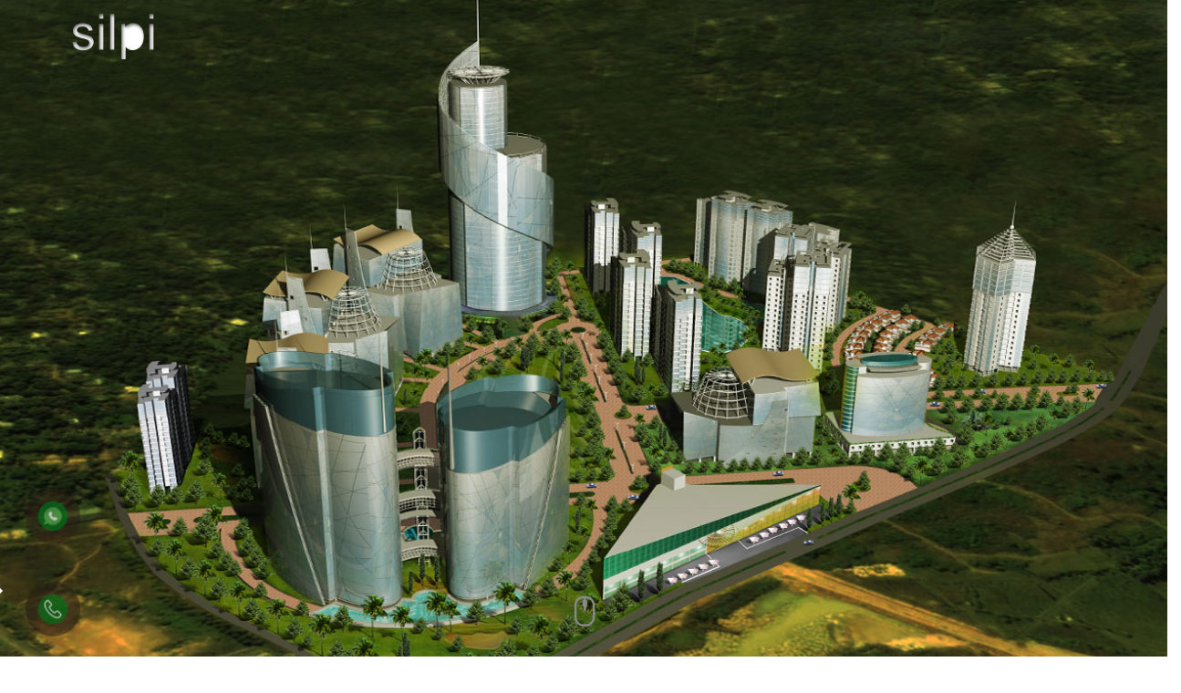

--- FILE ---
content_type: text/html
request_url: https://www.silpiarchitects.com/hdil-cyber-city.html
body_size: 2798
content:
<!DOCTYPE html>
<html>
  <head>
    <meta charset="utf-8">
    <meta http-equiv="X-UA-Compatible" content="IE=edge">
	<!-- Mobile meta -->
    <meta name="viewport" content="width=device-width, initial-scale=1.0">
	<meta name="format-detection" content="telephone=no">
    <title>Silpi Architects</title>
    <meta name="description" content="">
    <meta name="keywords" content="">
    <!-- Favicons -->
    <link rel="shortcut icon" href="images/favicon.ico">
	<link rel="apple-touch-icon" href="images/apple-touch-icon.png">
    <!-- Google Fonts -->
    <link href="https://fonts.googleapis.com/css?family=Roboto:400,300,500,700&subset=latin,cyrillic" rel="stylesheet" type="text/css">
	<!-- Library CSS -->
	<link href="css/normalize.css" rel="stylesheet">
	<link href="css/icons.css" rel="stylesheet">
	<link href="css/animate.css" rel="stylesheet">
	<link href="css/simpletextrotator.css" rel="stylesheet">
	<link href="css/owl.carousel.css" rel="stylesheet">
	<!-- Theme CSS -->
	<link href="css/general.css" rel="stylesheet">
	<link href="css/media.css" rel="stylesheet">
	<link href="css/slider.css" rel="stylesheet">
	<link href="css/menu.css" rel="stylesheet">
	<link href="https://fonts.googleapis.com/css?family=Abel" rel="stylesheet"> 
	<!-- For IE6-8 support of HTML5 elements -->
    <!--[if lt IE 9]>
      <script src="https://oss.maxcdn.com/html5shiv/3.7.2/html5shiv.min.js"></script>
      <script src="https://oss.maxcdn.com/respond/1.4.2/respond.min.js"></script>
    <![endif]-->
	<script>

//Disable right click script III- By Renigade (renigade@mediaone.net)
//For full source code, visit http://www.dynamicdrive.com

var message="";
///////////////////////////////////
function clickIE() {if (document.all) {(message);return false;}}
function clickNS(e) {if 
(document.layers||(document.getElementById&&!document.all)) {
if (e.which==2||e.which==3) {(message);return false;}}}
if (document.layers) 
{document.captureEvents(Event.MOUSEDOWN);document.onmousedown=clickNS;}
else{document.onmouseup=clickNS;document.oncontextmenu=clickIE;}

document.oncontextmenu=new Function("return false")
// --> 
</script>
  </head>
    <body class="p-single">
	<!-- Page Preloader -->
	<div id="page-preloader">
		<div class="spinner">
			<img style="height: 25px;width: 40px;" src="images/loader.png" alt="Images">
			<div class="dotted round"></div>
		</div>
	</div>
	<!-- /Page Preloader -->
	<!-- Header -->
	<header>
		<div class="row-fluid clearfix">
			<div class="logo">
				<a href="index.html"><img src="images/silpi.png" alt="Images" class="default-logo"></a>
			</div>

			<ul class="disp-none" id="menu">
				<li><a style="font-weight: bold;" class="menu-item" href="index.html#top">Home<span></span></a></li>
				<li><a style="font-weight: bold;"  class="menu-item" href="index.html#about">About</a></li>
				<!-- <li><a style="font-weight: bold;" class="menu-item" href="team.html">Our Team</a></li> -->
				<!-- <li><a style="font-weight: bold;" class="menu-item" href="index.html#service">Services</a></li> -->
				<li><a style="font-weight: bold;"  class="menu-item" href="index.html#portfolio">Portfolio</a></li>
				<li><a style="font-weight: bold;" class="menu-item" href="awards.html">Awards<span></span></a></li>
				<!-- <lstyle="font-weight: bold;" i><a class="menu-item" href="#clients" >Our Clients<span class=""></span></a>
				<li><a style="font-weight: bold;" class="menu-item" href="#testimonials" >Testimonials<span class=""></span></a></li> -->
							<li><a style="font-weight: bold;" class="menu-item" href="/blogs">Explore</a></li>
			<li><a class="menu-item" href="./careers.html">Careers</a></li>
				<li><a style="font-weight: bold;" class="menu-item" href="contact.html">Contact</a></li>
			</ul>

			<div id="menuham" class="ham sb-toggle-right">
				<div class="ham-line"></div>
				<div class="ham-line"></div>
				<div class="ham-line"></div>
				<div class="ham-line"></div>
			</div>
<!-- 
			<a id="social-fb" class="sb-toggle-right ham social-fb" href="https://www.facebook.com/Silpi-Architects-202315363264286/"
				target="_blank"><span class="ico-facebook25 "></span></a>
			<a id="social-ins" class="sb-toggle-right ham social-ins" href="https://instagram.com/p/BfLXoylHQuF/" target="_blank"><span
					class="ico-instagram3 "></span></a> -->
			<!-- Navigation -->
			<nav>
				<ul>
					<li><a class="menu-item" href="index.html#top">Home<span></span></a></li>
					<li><a class="menu-item" href="index.html#about">About</a></li>
					<!-- <li><a class="menu-item " href="team.html">Our Team</a></li> -->
					<!-- <li><a class="menu-item" href="index.html#service">Services</a></li> -->
					<<li><a class="menu-item" href="index.html#portfolio">Portfolio</a></li>
					<li><a class="menu-item" href="awards.html">Awards<span></span></a></li>
					<!-- <li><a class="menu-item" href="#clients" >Our Clients<span class=""></span></a>
				<li><a class="menu-item" href="#testimonials" >Testimonials<span class=""></span></a></li> -->
								<li><a style="font-weight: bold;" class="menu-item" href="/blogs">Explore</a></li>
			<li><a class="menu-item" href="./careers.html">Careers</a></li>
					<li><a class="menu-item" href="contact.html">Contact</a></li>
				</ul>
			</nav>
			<!-- /Navigation -->

		</div>
	</header>
	<!-- /Header -->
	
	<!-- First Screen -->
		<section id="top" class="parallax-block" style="background-image: url(images/hdil-1.jpg);background-position: center top; background-repeat: no-repeat;background-size: cover;">
			<!-- /Cover image -->
			<!-- Scroll down icon -->
			<a class="scroll-down" href="#content">
				<span class="ico-mouse61"></span>
			</a>
			<!-- /Scroll down icon -->
		</section>
		<!-- /First Screen -->
		 <div class="row" style="margin-top:25px;">
				<div class="col-lg-12 center">
					<h3><b>Hdil Cyber City</b></h3>
				</div>
			</div>
		<!-- Section content -->
		<section id="content" style="background:#fff; padding:0;">
			<!-- Triangle Separator -->
			<div class="top-left-separator hidden-xs"></div>
			<!-- /Triangle Separator -->
			<div class="container">
				<!-- Title row -->
				<div class="row">
					<div class="counters-box clearfix center">
				<!-- Counter item -->
				<div class="count-box col-lg-3 col-xs-6 col-full wow animated fadeInLeft" data-wow-delay="0.8s">
					<div class="ico-box"><span class="ico-eye45"></span></div>
					<span class="counter" data-from="0" data-to="416" data-speed="3000" data-refresh-interval="50"></span>
					<p><span class="bolder colored">Client<br /><br /> </span> HDIL  </p>
				</div>
				<!-- /Counter item -->
				<!-- Counter item -->
				<div class="count-box col-lg-3 col-xs-6 col-full wow animated fadeInLeft" data-wow-delay="0.5s">
					<div class="ico-box"><span class="ico-aim2"></span></div>
					<span class="counter" data-from="0" data-to="1000" data-speed="3000" data-refresh-interval="50"></span>
					<p><span class="bolder colored">Location  <br /><br /></span>Kalamassery </p>
				</div>
				<!-- /Counter item -->
				<!-- Counter item -->
				<div class="count-box col-lg-3 col-xs-6 col-full wow animated fadeInRight" data-wow-delay="0.5s">
					<div class="ico-box"><span class="ico-arrow401"></span></div>
					<span class="counter" data-from="0" data-to="256" data-speed="3000" data-refresh-interval="50"></span>
					<p><span class="bolder colored">Area <br /><br /></span>78,08,400 sq.ft  </p>
				</div>
				<!-- /Counter item -->
				<!-- Counter item -->
				<div class="count-box col-lg-3 col-xs-6 col-full wow animated fadeInRight" data-wow-delay="0.8s">
					<div class="ico-box"><span class="ico-correct7"></span></div>
					<span class="counter" data-from="0" data-to="500" data-speed="3000" data-refresh-interval="50"></span>
					<p><span class="bolder colored"> Status<br /> <br />  </span>Project on hold </p>                    
				</div>
                
				<!-- /Counter item -->
			</div>
            <p class="paraStyle"> A high – end township with an international appeal, sleek, sophisticated with drop-dead features.
			70% of the area of the township is designed for IT and ITES industries. The remaining 30% designed
			as non processing area, used for residential, commercial and entertainment purposes. </p>
				</div>
			</div>
		</section>
		<!-- /Section content -->
		<div class="swipe">Swipe to view more</div>
		<!-- Portfolio slider -->
		<section class="p-images">
			<ul class="p-slides">
			<!-- Slide -->
				<li class="slide" style="background-image:url(images/hdil-2.jpg)"></li>
				<!-- /Slide -->
			</ul>
		</section>
		<!-- /Portfolio slider -->
	
		
		<!-- Footer -->
					<footer>
		<div class="top-right-separator hidden-xs"></div>
		<div class="container">
			<div class="row center">

				<div class="col-lg-12 row">
					<div class="col-sm-12 col-lg-12">

						<div class="flogo">
							<!-- <img src="images/silpi.png" alt="Images"> -->
							<h5 class="center" style="padding: 0 0 12px 0px; font-size: 16px;color: #fff;">
								If you have a <strong>project</strong> you would like to discuss, <span onclick="location.href='contact.html';" style="color: #FBB515;cursor:pointer;text-decoration: underline;">get in touch with us.</span> or <span onclick="location.href='enquire-now.html';" style="color: #FBB515;cursor:pointer;text-decoration: underline;">get a call back.</span>
							</h5>
							<h3 class="center" style="color:#fff;    font-size: 12px;">
								<span style="text-transform: none;font-size: 18px;"> Call us : <span
										style="color: #FBB515;font-size: 18px;"> +91-484-2663448 / 2664748</span></span>
								<br>
								<span style="text-transform: none;font-size: 18px;">General Enquiry :
									<a style="color: #FBB515;font-size: 18px;"
										href="mailto:mail@silpiarchitects.com">mail@silpiarchitects.com</a>
								</span>
							</h3>


						</div>
					</div>
				</div>

				<div class="col-lg-12">

					<div class="social">
						<ul>
							<!-- Social links -->
							<li class="insta"><a href="https://instagram.com/p/BfLXoylHQuF/" target="_blank"><span
										class="ico-instagram3"></span></a></li>
							<li><a href="https://www.facebook.com/Silpi-Architects-202315363264286/"
									target="_blank"><span class="ico-facebook25"></span></a></li>
							<li><a href="https://www.linkedin.com/company/silpi-architects/" target="_blank"><span
										class="ico-linkedin10"></span></a></li>
							<li><a href="https://www.youtube.com/channel/UCleQuOK8DYCL4UHrIoq3zlA" target="_blank"><span
										class="ico-youtube15">
										<img src="./images/youtube.png" alt="">
									</span></a></li>
							<li><a href="https://twitter.com/ArchitectsSilpi" target="_blank"><span
										class="ico-twitter16"></span></a></li>
							<li><a href="https://in.pinterest.com/Silpiarchitects/" target="_blank"><span
										class="ico-pinterest13"></span></a></li>
							<!-- /Social links -->
						</ul>
					</div>
					<div class="copy">
						© 2020. 
					</div>
				</div>
			</div>
		</div>
			</footer>
		<a href="tel:+919048095554" mypage="" class="call-now" rel="nofollow">
      <div class="mypage-alo-phone">
        
        <div class="animated infinite pulse mypage-alo-ph-circle-fill"></div>
        <div class="animated infinite tada mypage-alo-ph-img-circle"></div>
      </div>
    </a>
    <a href="whatsapp://send?text=Hello!&phone=+919048095554" mypage="" class="call-now" rel="nofollow">
      <div class="mypage-alo-phone-2">
        
        <div class="animated infinite pulse mypage-alo-ph-circle-fill"></div>
        <div class="animated infinite tada mypage-alo-ph-img-circle-2"></div>
      </div>
    </a>
		<!-- /Footer -->
		
	<!-- Scripts -->
	<script src="js/jquery.min.js"></script>
	<script src="js/iscroll.min.js"></script>
	<script src="js/jquery.mousewheel.min.js"></script>
	<script src="js/modernizr.min.js"></script>
	<script src="js/jquery.validate.pack.min.js"></script>
		<script src="js/apps.js"></script>
	<script data-cfasync="false" type="text/javascript" src="form-submission-handler.js"></script>
	<!-- /Scripts -->
    </body>
</html>

--- FILE ---
content_type: text/css
request_url: https://www.silpiarchitects.com/css/icons.css
body_size: 2143
content:
@font-face{font-family:bwicons;src:url(fonts/bwicons.eot2cep7i);src:url(fonts/bwicons.eot2cep7i#iefix) format('embedded-opentype'),url(fonts/bwicons.ttf2cep7i) format('truetype'),url(fonts/bwicons.woff2cep7i) format('woff'),url(fonts/bwicons.svg2cep7i#bwicons) format('svg');font-weight:400;font-style:normal}[class*=" ico-"],[class^=ico-]{font-family:bwicons!important;speak:none;font-style:normal;font-weight:bolder;font-variant:normal;text-transform:none;line-height:1;color:#888;-webkit-font-smoothing:antialiased;-moz-osx-font-smoothing:grayscale}.ico-xing4:before{content:"\ea50"}.ico-xing5:before{content:"\ea51"}.ico-instagram3:before{content:"\ea4f";color:#fff}.ico-dribbble4:before{content:"\e900"}.ico-facebook25:before{content:"\e901";color:#fff}.ico-linkedin10:before{content:"\e902";color:#fff}.ico-pinterest13:before{content:"\e903";color:#fff}.ico-tumblr10:before{content:"\e904"}.ico-twitter16:before{content:"\e905";color:#fff}.ico-youtube15:before{color:#fff}.ico-back28:before{content:"\e907"}.ico-right127:before{content:"\e908"}.ico-mouse61:before{content:"\e909"}.ico-201:before{content:"\e90a"}.ico-2424:before{content:"\e90b"}.ico-add62:before{content:"\e90c"}.ico-add63:before{content:"\e90d"}.ico-add64:before{content:"\e90e"}.ico-address16:before{content:"\e90f"}.ico-aim2:before{content:"\e910";color:#000}.ico-alarm17:before{content:"\e911"}.ico-align10:before{content:"\e912"}.ico-align13:before{content:"\e913"}.ico-amex1:before{content:"\e914"}.ico-anchor13:before{content:"\e915"}.ico-anchor14:before{content:"\e916"}.ico-arrow392:before{content:"\e917"}.ico-arrow393:before{content:"\e918"}.ico-arrow394:before{content:"\e919"}.ico-arrow395:before{content:"\e91a"}.ico-arrow396{background-image:url(arrowleft.png);width:25px;height:53px;display:block}.ico-arrow410{background-image:url(arrowright.png);width:25px;height:53px;display:block}.ico-arrow397:before{content:"\e91c"}.ico-arrow398:before{content:"\e91d"}.ico-arrow399:before{content:"\e91e"}.ico-arrow400:before{content:"\e91f"}.ico-arrow401:before{content:"\e920";color:#000}.ico-arrow402:before{content:"\e921"}.ico-arrow403:before{content:"\e922"}.ico-arrow404:before{content:"\e923"}.ico-arrow405:before{content:"\e924"}.ico-arrow406:before{content:"\e925"}.ico-arrow407:before{content:"\e926"}.ico-arrow408:before{content:"\e927"}.ico-arrow409:before{content:"\e928"}.ico-arrow411:before{content:"\e92a"}.ico-arrow412:before{content:"\e92b"}.ico-arrow413:before{content:"\e92c"}.ico-arrow414:before{content:"\e92d"}.ico-arrow415:before{content:"\e92e"}.ico-arrow416:before{content:"\e92f"}.ico-arrow417:before{content:"\e930"}.ico-arrow418:before{content:"\e931"}.ico-arrow419:before{content:"\e932"}.ico-arrow420:before{content:"\e933"}.ico-arrow421:before{content:"\e934"}.ico-arrow422:before{content:"\e935"}.ico-arrow423:before{content:"\e936"}.ico-arrow424:before{content:"\e937"}.ico-arrow425:before{content:"\e938"}.ico-arrow426:before{content:"\e939"}.ico-arrow427:before{content:"\e93a"}.ico-arrow428:before{content:"\e93b"}.ico-arrow429:before{content:"\e93c"}.ico-arrow430:before{content:"\e93d"}.ico-arrow431:before{content:"\e93e"}.ico-arrow432:before{content:"\e93f"}.ico-arrow433:before{content:"\e940"}.ico-arrows51:before{content:"\e941"}.ico-arrows52:before{content:"\e942"}.ico-arrows53:before{content:"\e943"}.ico-arrows54:before{content:"\e944"}.ico-arrows55:before{content:"\e945"}.ico-arrows56:before{content:"\e946"}.ico-attachment7:before{content:"\e947"}.ico-automated2:before{content:"\e948"}.ico-backward1:before{content:"\e949"}.ico-bars6:before{content:"\e94a"}.ico-basket9:before{content:"\e94b"}.ico-battery69:before{content:"\e94c"}.ico-battery70:before{content:"\e94d"}.ico-battery71:before{content:"\e94e"}.ico-battery72:before{content:"\e94f"}.ico-bell6:before{content:"\e950"}.ico-black179:before{content:"\e951"}.ico-black180:before{content:"\e952"}.ico-black181:before{content:"\e953"}.ico-bluetooth8:before{content:"\e954"}.ico-book82:before{content:"\e955"}.ico-bottom4:before{content:"\e956"}.ico-box33:before{content:"\e957"}.ico-box34:before{content:"\e958"}.ico-brain1:before{content:"\e959"}.ico-briefcase9:before{content:"\e95a"}.ico-bulb11:before{content:"\e95b";color:#000}.ico-bullet3:before{content:"\e95c"}.ico-bullet4:before{content:"\e95d"}.ico-buy4:before{content:"\e95e"}.ico-calendar47:before{content:"\e95f"}.ico-calendar48:before{content:"\e960"}.ico-calendar49:before{content:"\e961"}.ico-call10:before{content:"\e962"}.ico-call11:before{content:"\e963"}.ico-call12:before{content:"\e964"}.ico-call13:before{content:"\e965"}.ico-camcorder2:before{content:"\e966"}.ico-camcorder3:before{content:"\e967"}.ico-camera39:before{content:"\e968"}.ico-camera40:before{content:"\e969"}.ico-camera41:before{content:"\e96a"}.ico-camera42:before{content:"\e96b"}.ico-cancel9:before{content:"\e96c"}.ico-caution2:before{content:"\e96d"}.ico-cello1:before{content:"\e96e"}.ico-cent2:before{content:"\e96f"}.ico-center3:before{content:"\e970"}.ico-cents1:before{content:"\e971"}.ico-certificate5:before{content:"\e972"}.ico-charging4:before{content:"\e973"}.ico-chat25:before{content:"\e974"}.ico-chat26:before{content:"\e975"}.ico-check25:before{content:"\e976"}.ico-chronometer9:before{content:"\e977"}.ico-cigarette3:before{content:"\e978"}.ico-clapper2:before{content:"\e979"}.ico-cloud79:before{content:"\e97a"}.ico-cloud80:before{content:"\e97b"}.ico-cloud81:before{content:"\e97c"}.ico-cloud82:before{content:"\e97d"}.ico-code7:before{content:"\e97e"}.ico-code8:before{content:"\e97f"}.ico-codings1:before{content:"\e980"}.ico-columns1:before{content:"\e981"}.ico-compact5:before{content:"\e982"}.ico-computer43:before{content:"\e983"}.ico-connecting7:before{content:"\e984"}.ico-converging1:before{content:"\e985"}.ico-correct7:before{content:"\e986";color:#000}.ico-credit20:before{content:"\e987"}.ico-credit21:before{content:"\e988"}.ico-crop1:before{content:"\e989"}.ico-cross37:before{content:"\e98a"}.ico-curved6:before{content:"\e98b"}.ico-delivery6:before{content:"\e98c"}.ico-diagonal1:before{content:"\e98d"}.ico-digital9:before{content:"\e98e"}.ico-document55:before{content:"\e98f"}.ico-document56:before{content:"\e990"}.ico-dollar76:before{content:"\e991"}.ico-dollar77:before{content:"\e992"}.ico-dollar78:before{content:"\e993"}.ico-dollars17:before{content:"\e994"}.ico-download57:before{content:"\e995"}.ico-drums1:before{content:"\e996"}.ico-empty19:before{content:"\e997"}.ico-equalizer2:before{content:"\e998"}.ico-eye44:before{content:"\e999"}.ico-eye45:before{content:"\e99a";color:#000}.ico-female32:before{content:"\e99b"}.ico-film21:before{content:"\e99c"}.ico-film22:before{content:"\e99d"}.ico-flag25:before{content:"\e99e"}.ico-flashlight5:before{content:"\e99f"}.ico-floppy9:before{content:"\e9a0"}.ico-flower17:before{content:"\e9a1"}.ico-folder59:before{content:"\e9a2"}.ico-folder60:before{content:"\e9a3"}.ico-forward5:before{content:"\e9a4"}.ico-frame10:before{content:"\e9a5"}.ico-frame11:before{content:"\e9a6"}.ico-frame12:before{content:"\e9a7"}.ico-full19:before{content:"\e9a8"}.ico-funnel5:before{content:"\e9a9"}.ico-globe14:before{content:"\e9aa"}.ico-graduates1:before{content:"\e9ab"}.ico-grocery9:before{content:"\e9ac"}.ico-harp1:before{content:"\e9ad"}.ico-headphone2:before{content:"\e9ae"}.ico-headset3:before{content:"\e9af"}.ico-heart64:before{content:"\e9b0";color:red}.ico-help10:before{content:"\e9b1"}.ico-hierarchy4:before{content:"\e9b2"}.ico-high13:before{content:"\e9b3"}.ico-home60:before{content:"\e9b4"}.ico-id1:before{content:"\e9b5"}.ico-incoming3:before{content:"\e9b6"}.ico-incoming4:before{content:"\e9b7"}.ico-information32:before{content:"\e9b8"}.ico-ios16:before{content:"\e9b9"}.ico-jcb2:before{content:"\e9ba"}.ico-joystick4:before{content:"\e9bb"}.ico-justify6:before{content:"\e9bc"}.ico-keyboard11:before{content:"\e9bd"}.ico-laptop15:before{content:"\e9be"}.ico-layers4:before{content:"\e9bf"}.ico-left27:before{content:"\e9c0"}.ico-left28:before{content:"\e9c1"}.ico-lens3:before{content:"\e9c2"}.ico-lens4:before{content:"\e9c3"}.ico-lens5:before{content:"\e9c4"}.ico-list26:before{content:"\e9c5"}.ico-lock22:before{content:"\e9c6"}.ico-lock23:before{content:"\e9c7"}.ico-loud3:before{content:"\e9c8"}.ico-loudness1:before{content:"\e9c9"}.ico-low16:before{content:"\e9ca"}.ico-magnifying27:before{content:"\e9cb"}.ico-mail21:before{content:"\e9cc"}.ico-mailbox9:before{content:"\e9cd"}.ico-mailbox10:before{content:"\e9ce"}.ico-male39:before{content:"\e9cf"}.ico-master2:before{content:"\e9d0"}.ico-measuring3:before{content:"\e9d1"}.ico-medium3:before{content:"\e9d2"}.ico-menu18:before{content:"\e9d3"}.ico-menu19:before{content:"\e9d4"}.ico-mic7:before{content:"\e9d5"}.ico-mic8:before{content:"\e9d6"}.ico-mic9:before{content:"\e9d7"}.ico-microphone25:before{content:"\e9d8"}.ico-minus16:before{content:"\e9d9"}.ico-monitor24:before{content:"\e9da"}.ico-mouse18:before{content:"\e9db"}.ico-mouse19:before{content:"\e9dc"}.ico-move13:before{content:"\e9dd"}.ico-music58:before{content:"\e9de"}.ico-music59:before{content:"\e9df"}.ico-music60:before{content:"\e9e0"}.ico-mute6:before{content:"\e9e1"}.ico-newspaper7:before{content:"\e9e2"}.ico-next8:before{content:"\e9e3"}.ico-no15:before{content:"\e9e4"}.ico-not8:before{content:"\e9e5"}.ico-oboe1:before{content:"\e9e6"}.ico-offer1:before{content:"\e9e7"}.ico-open79:before{content:"\e9e8"}.ico-open80:before{content:"\e9e9"}.ico-outcoming1:before{content:"\e9ea"}.ico-outgoing3:before{content:"\e9eb"}.ico-padlock17:before{content:"\e9ec"}.ico-paper41:before{content:"\e9ed"}.ico-pause11:before{content:"\e9ee"}.ico-photo31:before{content:"\e9ef"}.ico-photo32:before{content:"\e9f0"}.ico-picture9:before{content:"\e9f1"}.ico-pictures1:before{content:"\e9f2"}.ico-piggy6:before{content:"\e9f3"}.ico-play33:before{content:"\e9f4"}.ico-play34:before{content:"\e9f5"}.ico-plugin1:before{content:"\e9f6"}.ico-plus23:before{content:"\e9f7"}.ico-portfolio7:before{content:"\e9f8"}.ico-previous5:before{content:"\e9f9"}.ico-printer37:before{content:"\e9fa"}.ico-purse1:before{content:"\e9fb"}.ico-radio17:before{content:"\e9fc"}.ico-rectangular22:before{content:"\e9fd"}.ico-right24:before{content:"\e9fe"}.ico-right25::before{color:#000;content:"\e9ff"}.ico-ring8:before{content:"\ea00"}.ico-round27:before{content:"\ea01";color:#000}.ico-rows1:before{content:"\ea02"}.ico-ruler9:before{content:"\ea03"}.ico-saxophone2:before{content:"\ea04"}.ico-scale6:before{content:"\ea05"}.ico-scale7:before{content:"\ea06"}.ico-scale8:before{content:"\ea07"}.ico-scaling1:before{content:"\ea08"}.ico-scissors13:before{content:"\ea09"}.ico-settings20:before{content:"\ea0a"}.ico-shopping56:before{content:"\ea0b"}.ico-shopping57:before{content:"\ea0c"}.ico-shopping58:before{content:"\ea0d"}.ico-shopping59:before{content:"\ea0e"}.ico-shopping60:before{content:"\ea0f"}.ico-shutdown1:before{content:"\ea10"}.ico-silent1:before{content:"\ea11"}.ico-skype7:before{content:"\ea12"}.ico-slanting1:before{content:"\ea13"}.ico-small135:before{content:"\ea14"}.ico-smart1:before{content:"\ea15"}.ico-spanner3:before{content:"\ea16";color:#000}.ico-speaker30:before{content:"\ea17"}.ico-speaker31:before{content:"\ea18"}.ico-special1:before{content:"\ea19"}.ico-speech38:before{content:"\ea1a"}.ico-speech39:before{content:"\ea1b"}.ico-speech40:before{content:"\ea1c"}.ico-speech41:before{content:"\ea1d"}.ico-speech42:before{content:"\ea1e"}.ico-speech43:before{content:"\ea1f"}.ico-speech44:before{content:"\ea20"}.ico-square48:before{content:"\ea21"}.ico-stack8:before{content:"\ea22"}.ico-star51:before{content:"\ea23"}.ico-storage11:before{content:"\ea24"}.ico-store2:before{content:"\ea25"}.ico-subtract1:before{content:"\ea26"}.ico-synchronise1:before{content:"\ea27"}.ico-tab2:before{content:"\ea28"}.ico-table17:before{content:"\ea29"}.ico-tablet39:before{content:"\ea2a"}.ico-tablet40:before{content:"\ea2b"}.ico-tablet41:before{content:"\ea2c"}.ico-tablet42:before{content:"\ea2d"}.ico-tag26:before{content:"\ea2e"}.ico-tag27:before{content:"\ea2f"}.ico-tag28:before{content:"\ea30"}.ico-tag29:before{content:"\ea31"}.ico-thermometer19:before{content:"\ea32"}.ico-thin16:before{content:"\ea33"}.ico-thought4:before{content:"\ea34"}.ico-three52:before{content:"\ea35"}.ico-timer18:before{content:"\ea36"}.ico-treble2:before{content:"\ea37"}.ico-trombone2:before{content:"\ea38"}.ico-trumpet3:before{content:"\ea39"}.ico-trumpet4:before{content:"\ea3a"}.ico-two114:before{content:"\ea3b"}.ico-umbrella12:before{content:"\ea3c"}.ico-upload35:before{content:"\ea3d"}.ico-vertical4:before{content:"\ea3e"}.ico-video69:before{content:"\ea3f"}.ico-violin2:before{content:"\ea40"}.ico-visa2:before{content:"\ea41"}.ico-voice11:before{content:"\ea42"}.ico-volume22:before{content:"\ea43"}.ico-waste2:before{content:"\ea44"}.ico-web11:before{content:"\ea45"}.ico-weighing7:before{content:"\ea46"}.ico-weight4:before{content:"\ea47"}.ico-wifi26:before{content:"\ea48"}.ico-window21:before{content:"\ea49"}.ico-window22:before{content:"\ea4a"}.ico-window23:before{content:"\ea4b";color:#000}.ico-wrong6:before{content:"\ea4c"}.ico-zoom22:before{content:"\ea4d"}.ico-zoom23:before{content:"\ea4e"}

--- FILE ---
content_type: text/css
request_url: https://www.silpiarchitects.com/css/general.css
body_size: 6989
content:
@charset "utf-8";
@font-face {
  font-family: futura_ltregular;
  src: url(fonts/futuralt-webfont.eot);
  src: url(fonts/futuralt-webfont.eot2#iefix) format("embedded-opentype"),
    url(fonts/futuralt-webfont.woff) format("woff"),
    url(fonts/futuralt-webfont.ttf) format("truetype"),
    url(fonts/futuralt-webfont.svg#futura_ltregular) format("svg");
  font-weight: 400;
  font-style: normal;
}
body {
  background: #fff none repeat scroll 0 0;
  color: #333;
  font-family: Abel, sans-serif;
  font-size: 16px;
}
* {
  -webkit-box-sizing: border-box;
  -moz-box-sizing: border-box;
  box-sizing: border-box;
}
#brands img,
.btn-show,
.date,
.flogo img,
.owl-theme .owl-controls .owl-page span,
.p-filters li,
.recent-item img,
.table-item,
a,
button {
  -webkit-transition: all 0.3s ease;
  -moz-transition: all 0.3s ease;
  -o-transition: all 0.3s ease;
  transition: all 0.3s ease;
  text-decoration: none;
}
::-moz-selection {
  background-color: #000;
  color: #fff;
}
::selection {
  background-color: #000;
  color: #fff;
}
a img {
  border: 0;
}
a {
  color: #999;
}
a:hover {
  color: #000;
}
a:focus {
  outline: 0;
}
body,
form,
h3,
h4,
h5,
h6,
ul {
  margin: 0;
  padding: 0;
  list-style-type: none;
}
h1,
h2,
h3,
h4,
h5,
h6 {
  font-weight: 400;
  position: relative;
  font-family: Abel, sans-serif;
}
h1 {
  font-size: 50px;
  line-height: 50px;
  text-transform: uppercase;
  margin: 0 0 30px 0;
}
h3 {
  font-size: 24px;
  line-height: 30px;
  text-transform: uppercase;
  margin: 0 0 50px 0;
  letter-spacing: 1px;
  font-size: 30px;
}
h4 {
  font-size: 20px;
  line-height: 20px;
  margin: 0 0 30px 0;
  letter-spacing: 1px;
  font-size: 30px;
}
h6 {
  font-size: 16px;
  line-height: 16px;
  margin: 0 0 20px 0;
}
button,
input,
select,
textarea {
  font-family: "Helvetica Neue", Helvetica, Arial, sans-serif, sans-serif;
}
article,
aside,
details,
figcaption,
figure,
footer,
header,
hgroup,
main,
nav,
section,
summary {
  display: block;
}
section {
  position: relative;
}
input,
textarea {
  display: block;
  position: relative;
  background: 0 0;
  font-size: 14px;
  height: 50px;
  line-height: 49px;
  font-weight: 400;
  padding: 0;
  margin: 0 0 10px 0;
  width: 100%;
  border-left: 0;
  border-right: 0;
  border-top: 0;
  border-bottom: 1px solid;
  outline: 0;
  border-radius: 0 !important;
  -webkit-appearance: none;
  -moz-transition: border ease-in-out 0.3s;
  -o-transition: border ease-in-out 0.3s;
  -webkit-transition: border ease-in-out 0.3s;
  transition: border ease-in-out 0.3s;
}
textarea {
  height: 90px;
  resize: none;
  line-height: 20px;
  margin-top: 19px;
}
button {
  outline: 0;
  -webkit-appearance: none;
  border-radius: 0 !important;
}
.center {
  text-align: center;
}
.left {
  text-align: left;
}
.right {
  text-align: right;
}
.parallax-block,
.text-rotate {
  background-repeat: no-repeat;
  background-position: 0;
  -webkit-background-size: cover;
  -moz-background-size: cover;
  -o-background-size: cover;
  background-size: cover;
}
.round {
  -webkit-border-radius: 150%;
  -moz-border-radius: 150%;
  -o-border-radius: 150%;
  border-radius: 150%;
}
.bolder {
  font-weight: 700;
}
.heading {
  padding-bottom: 20px;
  color: #fbb515;
  letter-spacing: 1px;
  font-size: 30px;
}
.heading:after {
  width: 51px;
  content: "";
  display: block;
  height: 1px;
  background: #666;
  position: absolute;
  bottom: 0;
  left: 53%;
  margin-left: -55px;
}
.colored {
  color: #000 !important;
}
.colored2 {
  color: #dcdcdc;
}
.colored3 {
  color: #bbb;
}
.required.error {
  border-color: red !important;
}
label.error {
  display: none !important;
}
.smaller {
  font-size: 14px;
  font-style: italic;
  color: #000;
}
.no-italic {
  font-style: normal;
}
#page-preloader {
  position: fixed;
  left: 0;
  top: 0;
  right: 0;
  bottom: 0;
  background: #161616;
  z-index: 9999;
}
.spinner {
  width: 100px;
  height: 100px;
  display: inline-block;
  text-align: center;
  position: absolute;
  top: 50%;
  left: 50%;
  margin-left: -50px;
  margin-top: -50px;
}
.spinner img {
  width: 100%;
  display: block;
  margin: 0 auto;
}
.dotted {
  width: 16px;
  height: 16px;
  display: inline-block;
  background: #fff;
  -webkit-animation: sk-scaleout 1s infinite ease-in-out;
  animation: sk-scaleout 1s infinite ease-in-out;
}
@-webkit-keyframes sk-scaleout {
  0% {
    -webkit-transform: scale(0);
  }
  100% {
    -webkit-transform: scale(1);
    opacity: 0;
  }
}
@keyframes sk-scaleout {
  0% {
    -webkit-transform: scale(0);
    transform: scale(0);
  }
  100% {
    -webkit-transform: scale(1);
    transform: scale(1);
    opacity: 0;
  }
}
.container {
  padding-right: 15px;
  padding-left: 15px;
  margin-right: auto;
  margin-left: auto;
  width: 1200px;
}
.container-fluid {
  margin-right: auto;
  margin-left: auto;
  padding-left: 15px;
  padding-right: 15px;
}
.clearfix:after,
.clearfix:before,
.container:after,
.container:before,
.row:after,
.row:before {
  display: table;
  content: " ";
}
.clearfix:after,
.container:after,
.row:after {
  clear: both;
}
.row {
  margin-right: -15px;
  margin-left: -15px;
}
.col-lg-offset-12 {
  margin-left: 100%;
}
.col-lg-offset-11 {
  margin-left: 91.66666666666666%;
}
.col-lg-offset-10 {
  margin-left: 83.33333333333334%;
}
.col-lg-offset-9 {
  margin-left: 75%;
}
.col-lg-offset-8 {
  margin-left: 66.66666666666666%;
}
.col-lg-offset-7 {
  margin-left: 58.333333333333336%;
}
.col-lg-offset-6 {
  margin-left: 50%;
}
.col-lg-offset-5 {
  margin-left: 41.66666666666667%;
}
.col-lg-offset-4 {
  margin-left: 33.33333333333333%;
}
.col-lg-offset-3 {
  margin-left: 25%;
}
.col-lg-offset-2 {
  margin-left: 16.666666666666664%;
}
.col-lg-offset-1 {
  margin-left: 8.333333333333332%;
}
.col-lg-offset-0 {
  margin-left: 0;
}
.col-lg-offset-right-12 {
  margin-right: 100%;
}
.col-lg-offset-right-11 {
  margin-right: 91.66666667%;
}
.col-lg-offset-right-10 {
  margin-right: 83.33333333%;
}
.col-lg-offset-right-9 {
  margin-right: 75%;
}
.col-lg-offset-right-8 {
  margin-right: 66.66666667%;
}
.col-lg-offset-right-7 {
  margin-right: 58.33333333%;
}
.col-lg-offset-right-6 {
  margin-right: 50%;
}
.col-lg-offset-right-5 {
  margin-right: 41.66666667%;
}
.col-lg-offset-right-4 {
  margin-right: 33.33333333%;
}
.col-lg-offset-right-3 {
  margin-right: 25%;
}
.col-lg-offset-right-2 {
  margin-right: 16.66666667%;
}
.col-lg-offset-right-1 {
  margin-right: 8.33333333%;
}
.col-lg-offset-right-0 {
  margin-right: 0;
}
.col-lg-1,
.col-lg-10,
.col-lg-11,
.col-lg-2,
.col-lg-3,
.col-lg-4,
.col-lg-5,
.col-lg-6,
.col-lg-7,
.col-lg-8,
.col-lg-9 {
  float: left;
}
.col-lg-1,
.col-lg-10,
.col-lg-11,
.col-lg-12,
.col-lg-2,
.col-lg-3,
.col-lg-4,
.col-lg-5,
.col-lg-6,
.col-lg-7,
.col-lg-8,
.col-lg-9,
.col-md-1,
.col-md-10,
.col-md-11,
.col-md-12,
.col-md-2,
.col-md-3,
.col-md-4,
.col-md-5,
.col-md-6,
.col-md-7,
.col-md-8,
.col-md-9,
.col-sm-1,
.col-sm-10,
.col-sm-11,
.col-sm-12,
.col-sm-2,
.col-sm-3,
.col-sm-4,
.col-sm-5,
.col-sm-6,
.col-sm-7,
.col-sm-8,
.col-sm-9,
.col-xs-1,
.col-xs-10,
.col-xs-11,
.col-xs-12,
.col-xs-2,
.col-xs-3,
.col-xs-4,
.col-xs-5,
.col-xs-6,
.col-xs-7,
.col-xs-8,
.col-xs-9 {
  position: relative;
  min-height: 1px;
  padding-right: 15px;
  padding-left: 15px;
}
.col-lg-12 {
  width: 100%;
}
.col-lg-11 {
  width: 91.66666667%;
}
.col-lg-10 {
  width: 83.33333333%;
}
.col-lg-9 {
  width: 75%;
}
.col-lg-8 {
  width: 66.66666667%;
}
.col-lg-7 {
  width: 58.33333333%;
}
.col-lg-6 {
  width: 50%;
  color: #fbb515;
}
.col-lg-5 {
  width: 41.66666667%;
}
.col-lg-4 {
  width: 33.33333333%;
}
.col-lg-3 {
  width: 25%;
}
.col-lg-2 {
  width: 16.66666667%;
}
.col-lg-1 {
  width: 8.33333333%;
}
.top-left-separator {
  width: 0;
  position: absolute;
  top: -180px;
  left: 0;
  height: 0;
  border-style: solid;
  border-color: transparent transparent transparent #fff;
}
.top-right-separator {
  width: 0;
  position: absolute;
  top: -180px;
  right: 0;
  height: 0;
  border-style: solid;
  border-color: transparent transparent #ffc178 transparent;
}
.bottom-left-separator {
  width: 0;
  z-index: 3;
  position: absolute;
  bottom: -180px;
  left: 0;
  height: 0;
  border-style: solid;
  border-width: 0 0 180px 100vw;
  border-color: transparent transparent transparent #fff;
}
.bottom-right-separator {
  width: 0;
  z-index: 3;
  position: absolute;
  bottom: -180px;
  right: 0;
  height: 0;
  border-style: solid;
  border-width: 180px 0 0 100vw;
  border-color: red transparent transparent transparent;
}
.bottom-separator,
.top-separator {
  width: 0;
  height: 0;
  border-style: solid;
  border-width: 50px 185px 0 185px;
  border-color: #383838 transparent transparent transparent;
  position: absolute;
  bottom: -50px;
  left: 50%;
  margin-left: -185px;
  z-index: 9;
}
.btn,
button {
  display: inline-block;
  width: 160px;
  height: 50px;
  border: 1px solid;
  font-weight: 500;
  text-align: center;
  line-height: 48px;
  text-transform: uppercase;
}
button {
  height: auto;
}
.btn-larger {
  border: 2px solid;
  line-height: 46px;
}
.small-btn {
  width: 100px;
  height: 40px;
  line-height: 38px;
}
.color1 {
  color: #fff;
  background: #fff;
  border-color: #fff;
  background: linear-gradient(to right, #fff 50%, transparent 50%);
  background-size: 200% 100%;
  background-position: right bottom;
}
.color2 {
  color: #fff;
  border-color: #fff;
  background: #000;
  background: linear-gradient(to right, #000 50%, transparent 50%);
  background-size: 200% 100%;
  background-position: right bottom;
}
.color3 {
  color: #555;
  border-color: #333;
  background: #ffc178;
  background: linear-gradient(to right, #fff 50%, transparent 50%);
  background-size: 200% 100%;
  background-position: right bottom;
}
.color1:hover {
  background-position: left bottom;
  color: #000;
  border-color: #fff;
}
.color2:hover {
  background-position: left bottom;
  color: #fff;
  border-color: #000;
}
.color3:hover {
  background-position: left bottom;
  color: #555;
  border-color: #333;
}
header {
  width: 100%;
  padding: 15px 50px;
  position: fixed;
  color: #fff;
  top: 0;
  background: 0 0;
  z-index: 100;
  transition: all 0.3s ease-in-out;
}
nav {
  position: fixed;
  top: 0;
  right: -18rem;
  z-index: 19;
  width: 8rem;
  height: 100%;
  background: #161616;
  padding: 70px 0;
  color: #fff;
  overflow-y: auto;
  -webkit-transition: all 0.3s ease-in-out;
  -moz-transition: all 0.3s ease-in-out;
  -o-transition: all 0.3s ease-in-out;
  transition: all 0.3s ease-in-out;
}
.social-fb {
  margin-right: 15px;
  margin-left: 12px;
}
.fixed {
  background: #000 none repeat scroll 0 0;
  color: #fff;
  padding: 10px 50px;
}
.disp-none {
  display: none;
}
.menu-active {
  border-bottom: 3px solid #fbb515;
}
.logo {
  display: inline-block;
  float: left;
}
.logo img {
  height: 50px;
  display: block;
}
#top {
  position: relative;
  height: 100%;
  width: 100%;
}
.caption h1,
.caption h3 {
  letter-spacing: 6px;
  font-family: futura_ltregular, sans-serif;
  font-weight: 400;
  background: rgba(34, 34, 34, 0.5);
  line-height: 1.4em;
  width: 60%;
  margin: 0 auto;
  color: #ffc178;
}
.caption h3 {
  font-weight: 300;
  font-size: 30px;
}
.member-item-outer,
.p-item-outer,
.top-outer {
  position: relative;
  z-index: 0;
  top: 0;
  display: table;
  height: 100%;
  width: 100%;
}
.caption,
.member-item-inner,
.p-item-inner {
  color: #fff;
  display: table-cell;
  vertical-align: middle;
}
.scroll-down {
  position: absolute;
  bottom: 40px;
  display: inline-block;
  font-size: 32px;
  line-height: 32px;
  left: 50%;
  z-index: 3;
  margin-left: -16px;
  color: #000;
  -webkit-animation: scrolling 1s infinite;
  animation: scrolling 1s infinite;
}
.scroll-down:hover {
  opacity: 0.6;
  filter: Alpha(Opacity=60);
}
@-webkit-keyframes scrolling {
  0%,
  100% {
    bottom: 30px;
  }
  50% {
    bottom: 40px;
  }
}
@keyframes scrolling {
  0%,
  100% {
    bottom: 30px;
  }
  50% {
    bottom: 40px;
  }
}
.video {
  min-width: 100%;
  min-height: 100%;
  top: 0;
  left: 0;
  background-color: #000;
  text-align: center;
  background-repeat: no-repeat;
  background-position: center;
  -webkit-background-size: cover;
  -moz-background-size: cover;
  -o-background-size: cover;
  background-size: cover;
}
.video:after {
  content: "";
  position: absolute;
  width: 100%;
  height: 100%;
  top: 0;
  left: 0;
  background: rgba(0, 0, 0, 0.5);
  z-index: 0;
}
.video .top-outer {
  z-index: 1;
}
@-webkit-keyframes kenburns {
  0% {
    opacity: 0;
  }
  5% {
    opacity: 1;
  }
  95% {
    transform: scale3d(1.5, 1.5, 1.5);
    animation-timing-function: ease-in;
    opacity: 1;
  }
  100% {
    transform: scale3d(2, 2, 2);
    opacity: 0;
  }
}
@keyframes kenburns {
  0% {
    opacity: 0;
  }
  5% {
    opacity: 1;
  }
  95% {
    transform: scale3d(1.5, 1.5, 1.5);
    animation-timing-function: ease-in;
    opacity: 1;
  }
  100% {
    transform: scale3d(2, 2, 2);
    opacity: 0;
  }
}
.gray {
  -webkit-filter: grayscale(100%);
  filter: url("data:image/svg+xml;utf8,<svg xmlns='http://www.w3.org/2000/svg' ><filter id='gray'><feColorMatrix in='SourceGraphic' type='saturate' values='0' /></filter></svg>#gray");
  filter: grayscale(100%);
}
#about {
  background: #fff none repeat scroll 0 0;
  padding: 50px 0;
}
.heading-text {
  line-height: 22px;
  color: #000;
  font-size: 16px;
  margin: 0 0 50px 0;
}
.ico-box {
  font-size: 48px;
  line-height: 48px;
  margin-bottom: 20px;
}
.counters-box {
  margin-top: 50px;
}
.count-box {
  border-right: 1px solid #dcdcdc;
  padding: 0;
}
.count-box:last-child {
  border-right: 0;
}
.count-box p {
  margin: 20px 0 0 0;
  color: #000;
}
.counter {
  font-size: 18px;
  font-weight: 700;
  color: #000;
}
.paraStyle {
  color: #999;
  font-size: 14px;
  /* font-style: italic; */
  line-height: 22px;
  margin: 25px 25px;
  text-align: justify;
}
#promo {
  padding: 0 0 100px 0;
  background: #161616;
}
#promo p {
  margin: 0 0 30px 0;
  color: #999;
  font-style: italic;
}
#team {
  padding: 0;
}
#blog .heading:after,
#team .heading:after {
  left: auto;
  right: 0;
  margin-left: 0;
}
#blog .heading:before,
#team .heading:before {
  left: auto;
  right: 55px;
  margin-left: 0;
  margin-right: -3px;
}
#team .col-lg-6 {
  padding: 0;
}
#team .member-pic {
  height: 500px;
  background-repeat: no-repeat;
  background-position: center;
  -webkit-background-size: cover;
  -moz-background-size: cover;
  -o-background-size: cover;
  background-size: cover;
}
#team .ico-soc {
  width: 32px;
  display: inline-block;
  height: 32px;
  border: 1px solid #333;
  color: #333;
  text-align: center;
  font-size: 14px;
  line-height: 30px;
  margin-right: 5px;
  background: #333;
  background: linear-gradient(to right, #333 50%, transparent 50%);
  background-size: 200% 100%;
  background-position: right bottom;
}
#team .ico-soc:hover {
  color: #fff;
  background-position: left bottom;
}
.member-item-outer {
  border: 10px solid transparent;
  background: 0 0 !important;
}
.member-pic:hover .member-item-outer {
  opacity: 1;
}
#service {
  padding: 100px 0 80px 0;
  color: #fff;
}
#service .heading::before,
.heading::after {
  background: #fff none repeat scroll 0 0;
}
#service h3 {
  margin: 0 0 50px 0;
}
.service-p {
  font-size: 17px;
}
#service p {
  margin: 0 0 50px 0;
}
#service h6 {
  color: #fbb515;
  font-size: 13px;
  font-weight: 500;
  line-height: 13px;
  text-transform: uppercase;
}
#portfolio .top-right-separator {
  border-color: transparent transparent #fff transparent;
}
#portfolio .heading {
  color: #ffc178;
}
#portfolio {
  position: relative;
  padding: 10px 150px 10px 150px;
}
.portfolio-b {
  margin: 10px;
}
.p-filters {
  margin-bottom: 50px;
}
.p-filters li {
  display: block;
  float: left;
  padding-right: 50px;
  font-size: 14px;
  text-transform: uppercase;
  color: #fff;
  cursor: pointer;
}
.p-filters li.is-checked,
.p-filters li:hover {
  color: #666;
}
.grid-sizer,
.p-item {
  width: 25%;
}
.p-item--width2 {
  width: 50%;
}
.p-item--height2 {
  height: 450px;
}
.p-item--height1 {
  height: 225px;
}
.p-item {
  margin: 0;
  display: block;
  border: 3px solid #fff;
  padding: 0;
  overflow: hidden;
  background-repeat: no-repeat;
  -webkit-background-size: cover;
  -moz-background-size: cover;
  -o-background-size: cover;
  background-size: cover;
  background-position: center;
  -webkit-transition: background-position 0.2s ease-in;
  -moz-transition: background-position 0.2s ease-in;
  -o-transition: background-position 0.2s ease-in;
  transition: background-position 0.2s ease-in;
}
.member-item-outer,
.p-item-outer {
  background: #161616;
  color: #333;
  -webkit-transition: all 0.6s ease;
  -moz-transition: all 0.6s ease;
  -o-transition: all 0.6s ease;
  -ms-transition: all 0.6s ease;
  transition: all 0.6s ease;
  opacity: 0;
}
.p-item-inner {
  color: #fff;
  text-align: center;
  opacity: 1.2;
}
.p-item:hover {
  background-position: left top;
}
.p-item:hover .p-item-outer {
  opacity: 0.8;
}
.item-caption h5 {
  font-size: 18px;
  margin: 0 0 15px 0;
}
.item-caption p {
  margin: 0;
  font-style: italic;
  color: #666;
}
#pricing {
  padding: 100px 0;
  background: #f7f7f7;
}
.table-item {
  border: 1px solid #ccc;
  padding: 50px 0;
  background: rgba(255, 255, 255, 0);
}
.popular,
.table-item:hover {
  background: #fff;
}
.table-item ul {
  padding-bottom: 20px;
}
.table-item ul li {
  display: block;
  margin: 0 0 30px 0;
}
#pricing h4 {
  font-weight: 700;
  padding: 0 0 20px 0;
  margin: 0 0 20px 0;
  position: relative;
}
#clients h4:after,
#pricing h4:after {
  width: 45px;
  content: "";
  display: block;
  height: 1px;
  background: #fff;
  position: absolute;
  bottom: 0;
  left: 49%;
  margin-left: -15px;
}
.price {
  margin: 0 0 50px 0;
  font-size: 30px;
  font-weight: 300;
}
#pricing .bottom-right-separator {
  border-color: #f7f7f7 transparent transparent transparent;
}
#blog {
  padding: 280px 0 100px 0;
}
.img-caption {
  overflow: hidden;
  position: relative;
  max-height: 350px;
  max-height: 350px;
  display: block;
}
.img-caption:after {
  content: "";
  position: absolute;
  width: 100%;
  height: 100%;
  top: 0;
  left: 0;
  background: rgba(0, 0, 0, 0.15);
  z-index: 0;
}
.img-caption img {
  width: 100%;
  height: auto;
  display: block;
  -moz-transition: all 0.6s;
  -webkit-transition: all 0.6s;
  -o-transition: all 0.6s;
}
.date {
  width: 200px;
  padding: 30px 0;
  position: absolute;
  color: #fff;
  z-index: 1;
  text-align: center;
  border: 1px solid #fff;
  top: 50px;
  left: 50%;
  margin-left: -100px;
  border-right: 0;
  border-left: 0;
}
.n-item-b .date {
  top: auto;
  bottom: 50px;
}
.n-item-b {
  margin-bottom: 30px;
}
.date h4 {
  margin: 0 0 10px 0;
}
.date .smaller {
  color: #eee;
  font-size: 12px;
}
.img-caption:hover .date {
  width: 100%;
  left: 0;
  margin-left: 0;
}
.img-caption:hover img {
  transform: scale(1.15, 1.15);
}
.news-info {
  background: #000 none repeat scroll 0 0;
  margin-left: auto;
  margin-right: auto;
  padding: 30px;
  position: relative;
  width: 100%;
  z-index: 2;
}
.negative-top {
  margin-top: -80px;
}
.negative-bottom {
  margin-bottom: -80px;
}
.news-info h5 {
  font-size: 16px;
  line-height: 16px;
  font-weight: 500;
  margin: 0 0 20px 0;
}
.news-info h5 a {
  color: #666;
}
.news-info p {
  line-height: 20px;
  color: #fff;
}
#cofounder {
  color: #ffc178;
}
#testimonials {
  padding: 120px 0;
  color: #fff;
}
#testimonials .heading:after,
#testimonials .heading:before {
  background: #ffc178;
}
#testi {
  font-style: italic;
}
#testi p {
  color: #fff;
  line-height: 22px;
  font-size: 16px;
  margin: 0 0 30px 0;
}
.avatar {
  display: inline-block;
  overflow: hidden;
  width: 100px;
  height: 100px;
  margin: 0 0 20px 0;
}
.avatar img {
  width: 100%;
}
.u-title {
  margin-bottom: 20px;
}
#clients {
  background: #fff none repeat scroll 0 0;
  padding: 80px 0 100px;
}
.top-separator {
  top: -50px;
  bottom: auto;
  border-width: 0 185px 50px 185px;
  border-color: transparent transparent #fff transparent;
}
#clients h4 {
  text-transform: uppercase;
  position: relative;
  padding: 0 0 20px 0;
  margin: 0 0 50px 0;
}
#clients .top-separator:after {
  display: none;
}
#brands img {
  opacity: 0.7;
  height: 40px;
}
#brands img:hover {
  opacity: 1;
}
#contacts .bottom-separator {
  border-color: #161616 transparent transparent;
  bottom: auto;
  top: 0;
  z-index: 10;
}
.btn-show:after,
.top-separator:after {
  top: 20px;
  font-size: 24px;
  left: 50%;
  margin-left: -12px;
  content: "\e956";
  position: absolute;
  font-family: bwicons !important;
  speak: none;
  font-style: normal;
  font-weight: 400;
  font-variant: normal;
  text-transform: none;
  line-height: 1;
  -webkit-font-smoothing: antialiased;
  -moz-osx-font-smoothing: grayscale;
}
.btn-show {
  position: absolute;
  top: 0;
  width: 100%;
  text-align: center;
  z-index: 11;
  cursor: pointer;
  text-transform: uppercase;
  font-weight: 700;
}
.btn-show:hover {
  color: #999;
}
.btn-show:before {
  content: "show contacts";
}
.btn-show.open:before {
  content: "hide contacts";
}
.btn-show.open:after {
  -moz-transform: rotate(180deg);
  -ms-transform: rotate(180deg);
  -webkit-transform: rotate(180deg);
  -o-transform: rotate(180deg);
  transform: rotate(180deg);
}
.pop-wrap {
  top: 0;
  background: #161616;
  color: #fff;
  padding: 100px 0 100px 0;
  z-index: 9;
  width: 100%;
}
.contacts-info {
  padding-bottom: 20px;
  color: #555;
}
.contacts-info li {
  display: block;
  position: relative;
  padding-left: 13px;
  margin-bottom: 10px;
  color: #ffc178;
}
.contacts-info li:before {
  content: "";
  position: absolute;
  left: 0;
  top: 7px;
  width: 3px;
  height: 3px;
  background: #666;
}
.contacts-info li a {
  color: #ffc178;
}
.contacts-text {
  padding-right: 100px;
  color: #555;
  position: relative;
  padding-top: 30px;
  margin-bottom: 10px;
}
.contacts-text:after {
  width: 50px;
  content: "";
  display: block;
  height: 1px;
  background: #333;
  position: absolute;
  top: 0;
  left: 0;
}
.main-form input,
.main-form textarea {
  border-color: #333;
  color: #fff;
}
.main-form input:focus,
.main-form textarea:focus {
  border-color: #fff;
}
.main-form button {
  width: 100%;
  margin-top: 10px;
  height: 50px;
}
.main-form ::-webkit-input-placeholder {
  color: #555;
}
.main-form ::-moz-placeholder {
  color: #fff;
}
.main-form :-ms-input-placeholder {
  color: #555;
}
#comment input:focus::-webkit-input-placeholder,
#comment textarea:focus::-webkit-input-placeholder,
#notify input :focus::-webkit-input-placeholder,
#searchform :focus::-webkit-input-placeholder,
.main-form :focus::-webkit-input-placeholder {
  color: transparent;
}
#comment input:focus ::-moz-placeholder,
#comment textarea:focus ::-moz-placeholder,
#notify input :focus ::-moz-placeholder,
#searchform :focus ::-moz-placeholder,
.main-form :focus::-moz-placeholder {
  color: transparent;
}
#comment input :focus::-ms-input-placeholder,
#comment textarea :focus::-ms-input-placeholder,
#notify input :focus::-ms-input-placeholder,
#searchform :focus::-ms-input-placeholder,
.main-form :focus:-ms-input-placeholder {
  color: transparent;
}
.results {
  text-align: center;
}
#map {
  height: 500px;
}
img[src="https://maps.gstatic.com/mapfiles/api-3/images/google_white5.png"]
{
  top: -15px !important;
}
.gm-style-cc,
.gmnoprint {
  bottom: 180px !important;
}
.marker-wrap h4 {
  font-size: 16px;
  margin: 0 0 10px 0;
  font-weight: 500;
}
footer {
  background-color: #161616;
  padding: 0 0 50px;
  position: relative;
}
footer .top-right-separator {
  border-color: transparent transparent #ffc178 transparent;
}
.flogo {
  margin-bottom: 20px;
  padding-top: 110px;
  text-align: left;
}
.flogo img {
  width: 200px;
}
.flogo img:hover {
  opacity: 1;
}
.social {
  margin: 0 0 20px 0;
  padding: 0 0 20px 0;
  position: relative;
}
.social ul li {
  display: inline-block;
  padding: 0 15px;
  font-size: 18px;
  line-height: 18px;
}
.social ul li a {
  color: #222;
}
.copy a {
  color: #222;
}
.copy a:hover,
.social ul li a:hover {
  color: #fff;
}
a.cropcirles {
  color: #fff;
}
a.cropcirles:hover {
  color: #fff;
}
.social::after {
  background: #fff none repeat scroll 0 0;
  bottom: 0;
  content: "";
  display: block;
  height: 1px;
  left: 57%;
  margin-left: -185px;
  position: absolute;
  width: 198px;
}
.copy {
  color: #fff;
  font-size: 12px;
}
#crumbs {
  position: relative;
  padding: 150px 0 200px 0;
  color: #fff;
}
#crumbs h1 {
  margin: 0 0 20px 0;
}
.breadcrumbs a {
  color: #fff;
}
.breadcrumbs .divider {
  display: inline;
  padding: 0 10px;
}
.breadcrumbs .active,
.breadcrumbs a:hover {
  color: #bbb;
}
#crumbs .heading:after,
#crumbs .heading:before {
  background: #fff;
}
#searchform ::-webkit-input-placeholder {
  color: #999;
}
#searchform ::-moz-placeholder {
  color: #999;
}
#searchform :-ms-input-placeholder {
  color: #999;
}
.s-box .tag-item {
  float: left;
  margin-right: 5px;
  margin-bottom: 5px;
}
.s-box {
  margin-bottom: 50px;
}
.comments-wrap h5,
.s-box h5 {
  font-size: 16px;
  line-height: 16px;
  font-weight: 400;
  margin: 0 0 20px 0;
  text-transform: uppercase;
}
#comment input,
#comment textarea,
#notify input,
#searchform input {
  border-color: #dcdcdc;
}
#comment input:focus,
#comment textarea:focus,
#notify input:focus,
#searchform input:focus {
  border-color: #000;
}
.s-box p {
  color: #666;
}
.detail ul li,
.s-box ul li {
  display: block;
  position: relative;
  padding: 0 0 0 13px;
  margin: 0 0 10px 0;
}
.detail ul li:before,
.s-box ul li:before {
  content: "";
  position: absolute;
  left: 0;
  top: 7px;
  background: #000;
  width: 3px;
  height: 3px;
}
.s-box ul li a {
  color: #666;
}
.s-box ul li:last-child {
  margin: 0;
}
.s-box ul li a:hover {
  color: #000;
}
.recent-prev {
  float: left;
  width: 33.33333333%;
}
.recent-meta {
  float: left;
  width: 66.66666666666666%;
  padding-left: 20px;
}
.recent-meta p {
  margin: 0;
  color: #999;
}
.recent-item {
  margin-bottom: 20px;
}
.recent-item:last-child {
  margin-bottom: 0;
}
.recent-item img {
  display: block;
  width: 100%;
}
.recent-item img:hover {
  opacity: 0.6;
  filter: Alpha(Opacity=60);
}
.recent-item h6 {
  font-weight: 700;
  font-size: 14px;
  margin: 0 0 15px 0;
}
.recent-item h6 a {
  color: #333;
}
.recent-item h6 a:hover {
  color: #000;
}
.pagination {
  display: inline-block;
}
.pagination li {
  display: block;
  float: left;
  margin-right: 10px;
}
.pagination .active {
  padding: 10px 15px;
  background: #000;
  color: #fff;
  border: 1px solid #000;
}
.pagination li a {
  height: 39px;
}
.pagination li a,
.s-box .tag-item {
  display: block;
  padding: 10px 15px;
  border: 1px solid #dcdcdc;
  color: #999;
}
.pagination li a:hover,
.s-box .tag-item:hover {
  background: #000;
  border-color: #000;
  color: #fff;
}
#content {
  padding: 100px 0 250px 0;
}
.comments-entry,
.date-entry,
.tags-entry {
  display: inline-block;
  padding: 0 10px 10px 0;
  color: #666;
  line-height: 15px;
}
.comments-entry span,
.date-entry span,
.tags-entry span {
  font-size: 15px;
  float: left;
  margin-right: 5px;
}
.comments-entry a,
.date-entry,
.tags-entry a {
  color: #333;
  font-size: 12px;
}
.comments-entry a:hover,
.tags-entry a:hover {
  color: #000;
}
.post-meta {
  margin-bottom: 15px;
}
#blog .post-meta {
  margin-bottom: 10px;
}
.post-meta-a {
  color: #fff;
  font-weight: 500;
}
.post-meta-a:hover {
  color: #da5757;
  cursor: pointer;
}
.news-item-w2 {
  margin-bottom: 20px;
}
.pagination-wrap {
  padding-top: 30px;
}
.top-line {
  height: 1px;
  background: #dcdcdc;
  width: 80%;
  margin: 0 auto;
}
.detail blockquote {
  margin: 30px 40px;
  padding: 20px 30px;
  background: #f9f9f9;
  color: #666;
  font-style: italic;
  border-left: 2px solid #333;
}
.detail .news-info {
  width: 100% !important;
}
.detail .top-line {
  width: 100% !important;
}
.detail img {
  display: block;
  max-width: 100%;
  height: auto;
  margin: 0 auto 15px auto;
}
.detail ul {
  margin-bottom: 15px;
}
.share {
  color: #666;
}
.share a {
  color: #999;
}
.share a:hover {
  color: #000;
}
.comments-wrap {
  margin-top: 20px;
  padding: 0 30px;
}
#comment textarea {
  margin: 19px 0 20px 0;
}
.news-m .n-item-b {
  margin-bottom: 30px;
}
.news-m {
  margin-bottom: 20px;
}
.news-m .n-item-b .img-caption img {
  height: 400px;
  width: auto;
}
.news-m .n-item-b .img-caption {
  max-height: none;
}
.news-item-m .news-info {
  width: 100%;
  padding: 30px 0;
  background: 0 0;
}
.news-item-border .news-info {
  border-bottom: 1px solid #dcdcdc;
}
.news-item-m .img-caption img {
  display: block;
}
.classic .scroll-down {
  color: #fff;
}
.classic .bottom-left-separator,
.classic .bottom-right-separator,
.classic .bottom-separator,
.classic .top-left-separator,
.classic .top-right-separator,
.classic .top-separator {
  display: none !important;
}
.classic #about,
.classic #blog,
.classic #clients,
.classic #content,
.classic #crumbs,
.classic #portfolio,
.classic #promo,
.classic #service {
  padding: 100px 0;
}
.classic .p-pager a {
  padding: 50px 25px !important;
}
.classic footer {
  padding: 50px 0;
}
.error404 h1 {
  font-size: 180px;
  line-height: 180px;
  font-weight: 700;
  margin: 0;
}
.error404 header {
  background: #111;
  padding: 10px 50px;
}
.error404 #content {
  padding: 50px 0 180px 0;
  display: -webkit-flex;
  display: -ms-flexbox;
  display: flex;
  -webkit-align-items: center;
  -ms-flex-align: center;
  align-items: center;
}
.error-w p {
  font-size: 20px;
}
.portfolio-grid {
  margin: 0 0 30px 0;
}
.portfolio-grid .p-item {
  border: 0;
}
.pf-icon {
  font-size: 64px;
  line-height: 64px;
  margin: 0 0 20px 0;
  color: #000;
}
.pf-col p {
  color: #666;
  line-height: 20px;
  margin: 0 0 30px 0;
}
.p-single #content {
  padding: 100px 0;
}
.p-single .p-content {
  padding: 100px 0 0 0;
}
.p-single .img-responsive {
  display: block;
  margin: 0 auto;
  max-width: 100%;
  height: auto;
}
.p-single .slide {
  height: 600px;
}
.p-single .p-pager a {
  background: #222;
  position: relative;
  display: block;
  font-size: 24px;
  line-height: 24px;
  padding: 50px 25px 230px 25px;
}
.p-single .p-pager .arr-left {
  position: absolute;
  left: 50px;
}
.p-single .p-pager .arr-right {
  position: absolute;
  right: 50px;
}
.p-single .p-pager a:hover {
  background: #222;
  color: #333;
}
.coming-soon .caption {
  padding: 50px 0;
}
.coming-soon .logo {
  float: none;
  margin-bottom: 100px;
}
.coming-soon img {
  height: 100%;
}
.coming-soon #top .btn {
  margin-top: 30px;
  margin-bottom: 100px;
  background-position: left bottom;
  color: #000;
  border-color: #fff;
}
.coming-soon #top .btn:hover {
  border-color: #fff;
  color: #fff;
  background: linear-gradient(to right, #fff 50%, transparent 50%);
  background-size: 200% 100%;
  background-position: right bottom;
}
#valslider {
  width: 100%;
  height: 100%;
  overflow: hidden;
  position: relative;
}
.slide-item {
  background-repeat: no-repeat;
  position: absolute;
  width: 100%;
  height: 100%;
  z-index: -1;
  top: 0;
  left: 0;
  background-position: 0;
  -webkit-background-size: cover;
  -moz-background-size: cover;
  -o-background-size: cover;
  background-size: cover;
}
.countdown {
  display: block;
}
.countdown li {
  color: #fff;
  display: inline-block;
  margin: 0 15px;
}
.timer-block {
  font-size: 24px;
  line-height: 22px;
  font-weight: 400;
  background: 0 0;
  padding: 25px 0;
  width: 70px;
  border: 1px solid #fff;
}
.countdown li p {
  font-size: 14px;
  font-weight: 300;
  text-transform: uppercase;
  margin: 10px 0 0 0;
}
.coming-soon .ico-soc {
  color: #fff;
  font-size: 16px;
  padding: 0 15px;
}
.coming-soon .ico-soc:hover {
  color: #999;
}
.head-form {
  font-size: 20px;
  line-height: 20px;
  font-weight: 400;
  margin: 0 0 20px 0;
}
#notify button {
  margin-top: 10px;
}
.mfp-fade.mfp-bg {
  opacity: 0;
  -webkit-transition: all 0.3s ease-out;
  -moz-transition: all 0.3s ease-out;
  transition: all 0.3s ease-out;
}
.mfp-fade.mfp-bg.mfp-ready {
  opacity: 0.8;
}
.mfp-fade.mfp-bg.mfp-removing {
  opacity: 0;
}
.mfp-fade.mfp-wrap .mfp-content {
  opacity: 0;
  -webkit-transition: all 0.3s ease-out;
  -moz-transition: all 0.3s ease-out;
  transition: all 0.3s ease-out;
}
.mfp-fade.mfp-wrap.mfp-ready .mfp-content {
  opacity: 1;
}
.mfp-fade.mfp-wrap.mfp-removing .mfp-content {
  opacity: 0;
}
@media screen and (max-width: 767px) {
  .p-filters li {
    float: none;
    text-align: center !important;
  }
}
.caption-1 {
  margin-top: 4% !important;
}
@media screen and (max-width: 640px) {
  img.awards-style {
    width: 55% !important;
  }
  .member-item-outer,
  .p-item-outer {
    background: #161616 none repeat scroll 0 0;
    color: #fff;
    height: 5%;
    margin: 0 auto auto;
    opacity: 0.7;
    transition: all 0.6s ease 0s;
    vertical-align: middle;
    width: 100%;
    padding-top: 10px;
  }
  .bolder {
    font-weight: 700;
  }
  .item-caption p {
    color: #fff;
    font-style: italic;
    margin: 0;
  }
}
p.designation {
  margin-left: 35px;
}
@media screen and (max-width: 640px) {
  .custom-space {
    margin-top: 5px !important;
  }
  p.designation {
    margin-left: 20px;
  }
}
a.viewmap:hover {
  color: #fff;
}
div.architects {
  margin-left: 40px;
  font-size: 25px;
}
.port-center {
  margin: 0 auto auto !important;
}
.no-margin {
  margin-left: -27px;
}
.to-bottom {
  margin-top: 85px;
}
div.cat-menu {
  margin-top: 12px;
}
ul.sub-menu {
  margin: 0 !important;
}
ul.sub-menu li {
  float: left;
  width: 100px;
}
ul.sub-menu li a {
  float: left;
}
ul.sub-menu li a:hover {
  color: #fff;
}
ul#menu {
  list-style-type: none;
  margin: 0 0 0 65%;
  padding: 0;
  position: absolute;
}
ul#menu li {
  display: inline-block;
  float: left;
  margin-right: 15px;
}
ul#menu li a {
  color: #fff;
  display: block;
  height: 60px;
  line-height: 50px;
  min-width: 0;
  text-align: center;
  text-decoration: none;
  font-size: 13px;
  text-transform: uppercase;
  font-weight: 400 !important;
}
ul#menu li:hover ul a {
  background: #f3f3f3;
  color: #2f3036;
  height: 40px;
  line-height: 40px;
}
li:hover ul a:hover {
  background: #19c589;
  color: #fff;
}
li ul {
  display: none;
}
li ul li {
  display: block;
  float: none;
}
li ul li a {
  width: auto;
  min-width: 100px;
  padding: 0 20px;
}
.hidden:hover,
ul#menu li a:hover + .hidden {
  display: block;
}
.show-menu {
  background: #161616 none repeat scroll 0 0;
  color: #fff;
  display: none;
  margin-top: 50px;
  padding: 5px 15px;
  position: absolute;
  text-decoration: none;
  width: 100%;
  left: 0;
}
.owl-item {
  width: auto !important;
}
.owl-item:hover .hover-image-awards {
  display: block;
}
.hover-image-awards {
  display: none;
  position: absolute;
  z-index: 999;
  top: 95px;
  height: 50px;
  padding: 10px;
  width: 89%;
  color: #fbb515;
  background: #00000078;
}
input[type="checkbox"] {
  display: none;
}
input[type="checkbox"]:checked ~ #menu {
  display: block;
}
@media screen and (min-width: 768px) and (max-width: 1024px) {
  .member-item-outer,
  .p-item-outer {
    background: #161616 none repeat scroll 0 0;
    color: #fff;
    height: 6%;
    margin: 0 auto auto;
    opacity: 0.7;
    transition: all 0.6s ease 0s;
    vertical-align: middle;
    width: 100%;
    padding-top: 10px;
  }
}
div#menuham {
  display: none;
}
@media screen and (max-width: 800px) {
  div#menuham {
    display: block;
  }
  a#social-fb {
    display: none;
  }
  a#social-ins {
    display: none;
  }
  ul#menu {
    position: static;
    display: none;
  }
  ul#menu li {
    margin-bottom: 25px;
  }
  li a,
  ul#menu li {
    width: 100%;
  }
  .show-menu {
    display: block;
  }
  ul#menu li a {
    color: #fff;
    display: block;
    height: 7px;
    line-height: 50px;
    margin-left: -40px;
    margin-top: 40px;
    min-width: 0;
    text-align: left;
    text-decoration: none;
  }
}
nav ul li .sub-menu a {
  border: 0 none;
  font-size: 12px;
  padding: 10px 15px !important;
}
div.swipe {
  text-align: center;
  margin-bottom: 20px;
  display: none;
}
@media screen and (min-width: 320px) and (max-width: 639px) {
  div.swipe {
    text-align: center;
    margin-bottom: 20px;
    display: block;
  }
}
.awards-container {
  padding-right: 90px;
  padding-left: 90px;
}
@media screen and (min-width: 320px) and (max-width: 1024px) {
  .member-item-outer,
  .p-item-outer {
    background: 0 0;
    color: #333;
    -webkit-transition: all 0.6s ease;
    -moz-transition: all 0.6s ease;
    -o-transition: all 0.6s ease;
    -ms-transition: all 0.6s ease;
    transition: all 0.6s ease;
    text-shadow: 3px 3px 2px #000;
  }
}
@media screen and (min-width: 1024px) and (max-width: 1024px) {
  .awards-gap {
    margin-top: 6% !important;
    margin-bottom: 6% !important;
  }
}
@media screen and (min-width: 320px) and (max-width: 768px) {
  .awards-container {
    padding-right: 0;
    padding-left: 0;
  }
  .news-info {
    width: 100% !important;
  }
}
.border10px {
  border: 2px solid #fff;
}
input[type="text"],
input[type="email"],
select,
textarea {
  width: 100%;
  padding: 12px;
  border: 1px solid #ccc;
  border-radius: 4px;
  box-sizing: border-box;
  margin-top: 6px;
  margin-bottom: 16px;
  resize: vertical;
}
input[type="submit"] {
  background-color: #5d5d5d;
  color: #fff;
  border: none;
  border-radius: 4px;
  cursor: pointer;
}
input[type="submit"]:hover {
  background-color: #3c3b3b;
}
ul#menu li a:hover {
  border-bottom: 3px solid #fbb515;
}
@media screen and (max-width: 1285px) {
  ul#menu {
    list-style-type: none;
    margin: 0 0 0 60%;
    padding: 0;
    position: absolute;
  }
}
@media screen and (max-width: 1125px) {
  ul#menu {
    list-style-type: none;
    margin: 0 0 0 60%;
    padding: 0;
    position: absolute;
  }
}
@media screen and (max-width: 952px) {
  ul#menu {
    list-style-type: none;
    margin: 0 0 0 50%;
    padding: 0;
    position: absolute;
  }
}
@media screen and (max-width: 832px) {
  ul#menu {
    list-style-type: none;
    margin: 0 0 0 40%;
    padding: 0;
    position: absolute;
  }
}
::-webkit-scrollbar {
  width: 10px;
}
::-webkit-scrollbar-track {
  background: #f1f1f1;
}
::-webkit-scrollbar-thumb {
  background: #888;
}
::-webkit-scrollbar-thumb:hover {
  background: #555;
}
@media screen and (max-width: 600px) {
  .heading-text {
    line-height: 22px;
    color: #999;
    font-size: 14px;
    margin: 0 0 50px 0;
  }
}
.about-btn {
  cursor: pointer;
  height: auto;
  width: 102px;
  color: #fbb515;
  border: none;
  font-size: 12px;
  background: 0 0;
}
.about-btn:hover {
  color: #555;
}
#portfolio .heading::after {
  background: #9c9898 none repeat scroll 0 0 !important;
}
#about .heading::after {
  background: #9c9898 none repeat scroll 0 0 !important;
}
#crumbs .heading::after {
  background: 0 0 !important;
}
@media screen and (max-width: 947px) {
  .width-smal {
    width: 60% !important;
  }
}
@media screen and (max-width: 785px) {
  .width-smal {
    width: 70% !important;
  }
}
@media screen and (max-width: 660px) {
  .width-smal {
    width: 100% !important;
  }
  .width-smal p {
    margin: 20px 20px 20px 20px !important;
  }
}


--- FILE ---
content_type: text/css
request_url: https://www.silpiarchitects.com/css/media.css
body_size: 1651
content:
@media only screen and (max-width: 1217px) {
    .container{
        width:970px;
    }
	.hidden-md{
		display:none;
	}
	.col-md-12 {
		width: 100%;
		}
	.col-md-11 {
		width: 91.66666667%;
		}
	.col-md-10 {
		width: 83.33333333%;
		}
	.col-md-9 {
		width: 75%;
		}
	.col-md-8 {
		width: 66.66666667%;
		}
	.col-md-7 {
		width: 58.33333333%;
		}
	.col-md-6 {
		width: 50%;
		}
	.col-md-5 {
		width: 41.66666667%;
		}
	.col-md-4 {
		width: 33.33333333%;
		}
	.col-md-3 {
		width: 25%;
		}
	.col-md-2 {
		width: 16.66666667%;
		}
	.col-md-1 {
		width: 8.33333333%;
	}
	.p-item--width2 {
		width: 50%;
	}
	.col-md-offset-12 {
		margin-left: 100%;
	}
	.col-md-offset-11 {
		margin-left: 91.66666666666666%;
	}
	.col-md-offset-10 {
		margin-left: 83.33333333333334%;
	}
	.col-md-offset-9 {
		margin-left: 75%;
	}
	.col-md-offset-8 {
		margin-left: 66.66666666666666%;
	}
	.col-md-offset-7 {
		margin-left: 58.333333333333336%;
	}
	.col-md-offset-6 {
		margin-left: 50%;
	}
	.col-md-offset-5 {
		margin-left: 41.66666666666667%;
	}
	.col-md-offset-4 {
		margin-left: 33.33333333333333%;
	}
	.col-md-offset-3 {
		margin-left: 25%;
	}
	.col-md-offset-2 {
		margin-left: 16.666666666666664%;
	}
	.col-md-offset-1 {
		margin-left: 8.333333333333332%;
	}
	.col-md-offset-0 {
		margin-left: 0;
	}
	.col-md-offset-right-12 {
		margin-right: 100%;
	  }
	.col-md-offset-right-11 {
		margin-right: 91.66666667%;
	  }
	.col-md-offset-right-10 {
		margin-right: 83.33333333%;
	  }
	.col-md-offset-right-9 {
		margin-right: 75%;
	  }
	.col-md-offset-right-8 {
		margin-right: 66.66666667%;
	  }
	.col-md-offset-right-7 {
		margin-right: 58.33333333%;
	  }
	.col-md-offset-right-6 {
		margin-right: 50%;
	  }
	.col-md-offset-right-5 {
		margin-right: 41.66666667%;
	  }
	.col-md-offset-right-4 {
		margin-right: 33.33333333%;
	  }
	.col-md-offset-right-3 {
		margin-right: 25%;
	  }
	.col-md-offset-right-2 {
		margin-right: 16.66666667%;
	  }
	.col-md-offset-right-1 {
		margin-right: 8.33333333%;
	  }
	.col-md-offset-right-0 {
		margin-right: 0;
	}
	h1{
		font-size:40px;
		line-height:40px;
		margin:0 0 20px 0
	}
	.caption h3{
		font-size:20px;
		line-height:20px;
		margin:0 0 40px 0
	}
	.top-left-separator {
		top: -150px;
		/* border-width: 150px 0 0 100vw; */
	}
	.bx-wrapper .bx-prev {
		left: 30px!important;
	}

	.bx-wrapper .bx-next {
		right: 30px!important;
	}
	

	
}

@media only screen and (max-width: 992px){
	.container{
		width:750px;
	}
	.hidden-sm{
		display:none;
	}
	.col-sm-12 {
		width: 100%;
		}
	.col-sm-11 {
		width: 91.66666667%;
		}
	.col-sm-10 {
		width: 83.33333333%;
		}
	.col-sm-9 {
		width: 75%;
		}
	.col-sm-8 {
		width: 66.66666667%;
		}
	.col-sm-7 {
		width: 58.33333333%;
		}
	.col-sm-6 {
		width: 50%;
		}
	.col-sm-5 {
		width: 41.66666667%;
		}
	.col-sm-4 {
		width: 33.33333333%;
		}
	.col-sm-3 {
		width: 25%;
		}
	.col-sm-2 {
		width: 16.66666667%;
		}
	.col-sm-1 {
		width: 8.33333333%;
	}
	.p-item--width2 {
		width: 50%;
	}
	.col-sm-offset-12 {
	margin-left: 100%;
	}
	.col-sm-offset-11 {
		margin-left: 91.66666666666666%;
	}
	.col-sm-offset-10 {
		margin-left: 83.33333333333334%;
	}
	.col-sm-offset-9 {
		margin-left: 75%;
	}
	.col-sm-offset-8 {
		margin-left: 66.66666666666666%;
	}
	.col-sm-offset-7 {
		margin-left: 58.333333333333336%;
	}
	.col-sm-offset-6 {
		margin-left: 50%;
	}
	.col-sm-offset-5 {
		margin-left: 41.66666666666667%;
	}
	.col-sm-offset-4 {
		margin-left: 33.33333333333333%;
	}
	.col-sm-offset-3 {
		margin-left: 25%;
	}
	.col-sm-offset-2 {
		margin-left: 16.666666666666664%;
	}
	.col-sm-offset-1 {
		margin-left: 8.333333333333332%;
	}
	.col-sm-offset-0 {
		margin-left: 0;
	}
	.col-sm-offset-right-12 {
		margin-right: 100%;
	  }
	.col-sm-offset-right-11 {
		margin-right: 91.66666667%;
	  }
	.col-sm-offset-right-10 {
		margin-right: 83.33333333%;
	  }
	.col-sm-offset-right-9 {
		margin-right: 75%;
	  }
	.col-sm-offset-right-8 {
		margin-right: 66.66666667%;
	  }
	.col-sm-offset-right-7 {
		margin-right: 58.33333333%;
	  }
	.col-sm-offset-right-6 {
		margin-right: 50%;
	  }
	.col-sm-offset-right-5 {
		margin-right: 41.66666667%;
	  }
	.col-sm-offset-right-4 {
		margin-right: 33.33333333%;
	  }
	.col-sm-offset-right-3 {
		margin-right: 25%;
	  }
	.col-sm-offset-right-2 {
		margin-right: 16.66666667%;
	  }
	.col-sm-offset-right-1 {
		margin-right: 8.33333333%;
	  }
	.col-sm-offset-right-0 {
		margin-right: 0;
	  }
	.bx-wrapper .bx-prev {
		left: 10px!important;
	}
	.bx-wrapper .bx-next {
		right: 10px!important;
	}
	.error404 h1{
		font-size:120px;
		line-height:120px;
	}
	.p-single .slide{
		height:500px;
	}
	
}

@media only screen and (max-width: 768px){
	.container{
		width:100% ! important;
	}
	.hidden-xs{
		display:none;
	}
	h6 {
		margin: 0 0 10px 0;
	}
	.col-xs-12 {
		width: 100%;
		}
	.col-xs-11 {
		width: 91.66666667%;
		}
	.col-xs-10 {
		width: 83.33333333%;
		}
	.col-xs-9 {
		width: 75%;
		}
	.col-xs-8 {
		width: 66.66666667%;
		}
	.col-xs-7 {
		width: 58.33333333%;
		}
	.col-xs-6 {
		width: 50%;
		}
	.col-xs-5 {
		width: 41.66666667%;
		}
	.col-xs-4 {
		width: 33.33333333%;
		}
	.col-xs-3 {
		width: 25%;
		}
	.col-xs-2 {
		width: 16.66666667%;
		}
	.col-xs-1 {
		width: 8.33333333%;
	}
	.col-xs-offset-12 {
		margin-left: 100%;
	}
	.col-xs-offset-11 {
		margin-left: 91.66666666666666%;
	}
	.col-xs-offset-10 {
		margin-left: 83.33333333333334%;
	}
	.col-xs-offset-9 {
		margin-left: 75%;
	}
	.col-xs-offset-8 {
		margin-left: 66.66666666666666%;
	}
	.col-xs-offset-7 {
		margin-left: 58.333333333333336%;
	}
	.col-xs-offset-6 {
		margin-left: 50%;
	}
	.col-xs-offset-5 {
		margin-left: 41.66666666666667%;
	}
	.col-xs-offset-4 {
		margin-left: 33.33333333333333%;
	}
	.col-xs-offset-3 {
		margin-left: 25%;
	}
	.col-xs-offset-2 {
		margin-left: 16.666666666666664%;
	}
	.col-xs-offset-1 {
		margin-left: 8.333333333333332%;
	}
	.col-xs-offset-0 {
		margin-left: 0;
	}
	.col-xs-offset-right-12 {
	  margin-right: 100%;
	}
	.col-xs-offset-right-11 {
	  margin-right: 91.66666667%;
	}
	.col-xs-offset-right-10 {
	  margin-right: 83.33333333%;
	}
	.col-xs-offset-right-9 {
	  margin-right: 75%;
	}
	.col-xs-offset-right-8 {
	  margin-right: 66.66666667%;
	}
	.col-xs-offset-right-7 {
	  margin-right: 58.33333333%;
	}
	.col-xs-offset-right-6 {
	  margin-right: 50%;
	}
	.col-xs-offset-right-5 {
	  margin-right: 41.66666667%;
	}
	.col-xs-offset-right-4 {
	  margin-right: 33.33333333%;
	}
	.col-xs-offset-right-3 {
	  margin-right: 25%;
	}
	.col-xs-offset-right-2 {
	  margin-right: 16.66666667%;
	}
	.col-xs-offset-right-1 {
	  margin-right: 8.33333333%;
	}
	.col-xs-offset-right-0 {
	  margin-right: 0;
	}
	.p-item--width2 {
		width: 100%;
	}
	
	.bx-controls{
		display:none!important;
	}
	
	header, .error404 header {
		background: rgb(22, 22, 22) none repeat scroll 0 0;
		color: #000;
		padding: 10px 15px;
}
	.scroll-down{
		color:#fff;
	}

	h1 {
		font-size: 24px;
		line-height: 24px;
	}
	h3 {
		font-size: 20px;
		line-height: 20px;
		margin: 0px 0 30px 0;
	}
	h4 {
		font-size: 18px;
		line-height: 18px;
	}
	#clients h4{
		margin:0 0 30px 0;
	}
	.item-caption h5 {
		font-size: 16px;
	}
	.btn{
		height:40px;
		line-height:38px;
	}
	.main-form button{
		font-size:13px;
		line-height:38px;
	}
	.btn-larger{
		line-height:36px;
	}
	
	#promo, 
	footer, 
	#blog, 
	#clients,
	.classic #promo, 
	.classic footer, 
	.classic #blog, 
	.classic #clients{
		padding:50px 0;
	}
	#about,
	#pricing,
	.classic #about,
	.classic #pricing{
		padding:50px 0 20px 0;
	}
	#portfolio,
	.classic #portfolio{
		padding: 50px 0;
		

	}
	#testimonials,
	.classic #testimonials{
		padding:60px 0;
	}
	.ico-box{
		margin-bottom:10px;
		color:rgb(243,181,60);
	}
	.count-box p {
		margin: 10px 0 0 0;
		color:#000;
	}
	.count-box:nth-child(2){
		border-right:0;
	}
	.count-box{
		margin-bottom:30px;
	}
	.counters-box {
		margin-top: 0
	}
	#service h3 {
		margin: 0 0 30px 0;
	}
	#team .member-pic {
		height: 380px;
	}
	#service,
	.classic #service{
		padding: 60px 0 30px 0;
	}
	#service p{
		margin:0 0 30px 0;
	}
	.p-filters li{
		margin-bottom:10px;
		padding-right: 30px;
	}
	.p-filters {
		margin-bottom: 30px;
	}
	.portfolio-b{
		margin:0px;
	}
	/* .p-item{
		border:0;
	} */
	.no-right{
		text-align:left;
	}
	.table-item{
		margin-bottom:30px;
	}
	.date{
		padding:10px 0;
	}
	input, textarea{
		font-size:13px;
	}
	.pop-wrap h4{
		font-size:16px;
		line-height:16px;
		margin: 0 0 10px 0;
	}
	.pop-wrap .smaller{
		font-size:13px;
	}
	#testi p{
		font-size:14px;
		line-height:18px;
		margin:0 0 20px 0;
	}
	.avatar {
		margin: 0 0 10px 0;
		width:64px;
		height:64px;
	}
	.u-title {
	margin-bottom: 10px;
	

	
	
	}
	.contacts-text{
		margin-bottom:30px;
	}
	#map{
		height:400px;
	}
	#content,
	.classic #content{
		padding:50px 0;
	}
	#crumbs,
	.classic #crumbs{
		/* padding:130px 0 50px 0; */
	}
	.news-info{
		width:90%;
	}
	aside{
		margin-top:50px;
	}
	.s-box{	
		margin-bottom:30px;
	}
	.s-box:last-child{
		margin:0;
	}
	.pagination li a{
		margin-bottom:10px;
	}
	.detail .news-info{
		padding:30px 0;
	}
	.comments-wrap{
		padding:0;
	}
	.detail blockquote {
		margin: 0;
	}
	img[src="https://maps.gstatic.com/mapfiles/api-3/images/google_white5.png"]{
		top:0!important;
	}
	.gmnoprint, .gm-style-cc{
		bottom:0px!important;
	}
	.pop-wrap{
		padding:100px 0 60px 0;
	}
	.error404 #content{
		padding:70px 0;
	}
	.error404 h1{
		font-size:60px;
		line-height:60px;
		margin:0 0 10px 0;
	}
	.error-w p{
		font-size:16px;
	}
	#blog .n-item-b{
		border-top:1px solid #dcdcdc;
	}
	.p-single #content {
		padding: 50px 0 20px 0;
		
	}
	.p-single .slide {
		height: 300px;
	}
	.p-single .p-content {
		padding: 50px 0 0 0;
	}
	.p-single .p-pager a,
	.classic .p-pager a{
		padding:50px 10px;
		font-size: 16px;
		line-height: 16px;
	}
	
	.coming-soon .logo img{
	    height: 70px;
	}
	.coming-soon .logo{
		margin-bottom:50px;
	}
	.countdown li {
		margin: 0px 5px;
	}
	.timer-block {
		font-size: 18px;
		line-height: 18px;
		padding: 20px 0;
		width: 60px;
	}
	.countdown li p {
		font-size: 13px;
	}
	.coming-soon #top .btn {
		margin-top: 30px;
		margin-bottom: 50px;
	}	
	
}

@media only screen and (max-width: 480px){
	.col-full{
		width:100%;
	}
	.ham {
		margin-top: 11px!important;
	}
	.hidden-xxs{
		display:none;
	}
	.right-0, .left-0{
		text-align:center;
	}

	.logo img{
	    height: 40px;
	}
	footer{
		padding:30px 0;
	}
	.btn-show{
		font-size:12px;
	}
	.btn-show:after {
		top: 14px;
		font-size: 18px;
		margin-left: -9px;
	}
	#contacts .bottom-separator {
		border-width: 45px 100px 0 100px;
		margin-left: -100px;
	}
	.pop-wrap{
		padding: 60px 0 30px 0;
	}
	.contacts-text{
		padding-right:0;
	}
	.social:after{
		margin-left:0;
		width:100%;
		left:0;
	}
	#crumbs,
	.classic #crumbs{
		/* padding:110px 0 50px 0; */
	}
	.count-box{
		border-right:0!important;
	}
	.p-single .p-pager .arr-left,
	.p-single .p-pager .arr-right{
		display:none;
	}
	.coming-soon .ico-soc {
		padding: 0 5px;
	}
	.white-popup-block{
		padding:30px;
	}
	.head-form{
		font-size:16px;
	}
}



--- FILE ---
content_type: text/css
request_url: https://www.silpiarchitects.com/css/slider.css
body_size: 364
content:
/**
 * BxSlider v4.1.2 - Fully loaded, responsive content slider
 * http://bxslider.com
 *
 * Written by: Steven Wanderski, 2014
 * http://stevenwanderski.com
 * (while drinking Belgian ales and listening to jazz)
 *
 * CEO and founder of bxCreative, LTD
 * http://bxcreative.com
 */


/** RESET AND LAYOUT
===================================*/

.bx-wrapper {
    position: relative;
    margin: 0;
    padding: 0;
    *zoom: 1;
}

.slides li, .bg-slider, .slides-rotate li {
    display: block;
    position: relative;
}
.slide{
    background-repeat: no-repeat;
	position:absolute;
	width:100%;
	height:100%;
	z-index:-1;
	top:0;
	left:0;
    background-position: center;
    -webkit-background-size: cover;
    -moz-background-size: cover;
    -o-background-size: cover;
    background-size: cover;
}

.burns{
	-moz-transition: all .5s;
    -webkit-transition: all .5s;
    transition: all .5s;
    -moz-transform: scale(1,1);
    -webkit-transform: scale(1,1);
    transform: scale(1,1);
	-webkit-animation: kenburns 7s infinite;
	animation: kenburns 7s infinite;
}

.bx-wrapper .bx-viewport {
	left: 0;
    -webkit-transform: translatez(0);
    -moz-transform: translatez(0);
    -ms-transform: translatez(0);
    -o-transform: translatez(0);
    transform: translatez(0);
}

.bx-wrapper .bx-pager, 
.bx-wrapper .bx-controls-auto {
    position: absolute;
    bottom: -30px;
    width: 100%;
}

.bx-wrapper .bx-loading {
    min-height: 50px;
    background: #000;
    height: 100%;
    width: 100%;
    position: absolute;
    top: 0;
    left: 0;
    z-index: 2000;
}

.bx-wrapper .bx-prev {
    left: 100px;
}

.bx-wrapper .bx-next {
    right: 100px;
}

.bx-wrapper .bx-prev:hover, .bx-wrapper .bx-next:hover {
    opacity:0.6;
	filter: Alpha(Opacity=60);
}
.bx-wrapper .bx-prev:hover{
	left:90px;
}
.bx-wrapper .bx-next:hover{
	right:90px;
}
.bx-wrapper .bx-controls-direction a {
    position: absolute;
    top: 55%;
    color: #fff;
    font-size: 40px;
    line-height: 40px;
    margin-top: -60px;
    outline: 0;
    width: auto;
    height: 40px;
    z-index: 99;
}

.bx-wrapper .bx-controls-direction a.disabled {
    display: none;
}

.bx-wrapper .bx-pager {
    text-align: center;
}

.bx-wrapper .bx-pager .bx-pager-item, 
.bx-wrapper .bx-controls-auto .bx-controls-auto-item {
    display: inline-block;
    *zoom: 1;
    *display: inline;
}


--- FILE ---
content_type: text/css
request_url: https://www.silpiarchitects.com/css/menu.css
body_size: 447
content:

body,html{width:100%;overflow-x:hidden}nav ul{margin:0;padding:0;list-style:none}nav ul li a{font-size:14px;text-transform:uppercase;display:block;padding:20px 0 20px 20px;text-decoration:none;color:#fff;border-bottom:1px solid #333}nav ul li:last-child a{border-bottom:0}nav ul li a.current,nav ul li a:hover{text-decoration:none;color:#999;background-color:rgba(0,0,0,.2)}nav ul li .sub-menu{display:none;margin-top:20px}.has-sub span{margin-left:20px;font-size:10px}nav ul li .sub-menu a{font-size:12px;padding:10px 40px;border:0}nav ul li .sub-menu a:hover{background-color:transparent}.ham{margin-top:16px;width:15px;z-index:20;height:24px;float:right;display:inline-block;position:relative;-webkit-transform:rotate(0);-moz-transform:rotate(0);-o-transform:rotate(0);transform:rotate(0);cursor:pointer}.ham-line{display:block;position:absolute;height:2px;width:32px;background:#fff;opacity:1;left:0;-webkit-transform:rotate(0);-moz-transform:rotate(0);-o-transform:rotate(0);transform:rotate(0);-webkit-transition:.1s ease-in-out;-moz-transition:.1s ease-in-out;-o-transition:.1s ease-in-out;transition:.1s ease-in-out}.sb-active nav{right:0}.ham-line:nth-child(1){top:0;width:15px}.ham-line:nth-child(2),.ham-line:nth-child(3){top:8px;width:20px}.ham-line:nth-child(4){top:16px}.sb-active .ham-line:nth-child(1){top:8px;width:0%;left:50%}.sb-active .ham-line:nth-child(2){-webkit-transform:rotate(45deg);-moz-transform:rotate(45deg);-o-transform:rotate(45deg);transform:rotate(45deg)}.sb-active .ham-line:nth-child(3){-webkit-transform:rotate(-45deg);-moz-transform:rotate(-45deg);-o-transform:rotate(-45deg);transform:rotate(-45deg)}.sb-active .ham-line:nth-child(4){top:8px;width:0%;left:50%}



.call-now {
  color: #4e8444
}

.mypage-alo-phone {
  position: fixed;
  left: 0;
  bottom: 0;
  visibility: visible;
  background-color: transparent;
  width: 110px;
  height: 110px;
  cursor: pointer;
  z-index: 200000 !important
}

.mypage-alo-ph-circle {
  width: 90px;
  height: 90px;
  top: 12px;
  left: 12px;
  position: absolute;
  background-color: transparent;
  -webkit-border-radius: 100%;
  -moz-border-radius: 100%;
  border-radius: 100%;
  border: 2px solid rgba(30, 30, 30, .4);
  opacity: .1;
  border-color: #735b4b;
  opacity: .5
}

.mypage-alo-ph-circle-fill {
  width: 60px;
  height: 60px;
  top: 28px;
  left: 28px;
  position: absolute;
  -webkit-transition: all .2s ease-in-out;
  -moz-transition: all .2s ease-in-out;
  -ms-transition: all .2s ease-in-out;
  -o-transition: all .2s ease-in-out;
  transition: all .2s ease-in-out;
  -webkit-border-radius: 100%;
  -moz-border-radius: 100%;
  border-radius: 100%;
  border: 2px solid transparent;
  -webkit-transition: all .5s;
  -moz-transition: all .5s;
  -o-transition: all .5s;
  transition: all .5s;
  background-color:  rgb(42 32 22 / 77%);
  opacity: .75 !important
}

.mypage-alo-ph-img-circle {
  width: 30px;
  height: 30px;
  top: 43px;
  left: 43px;
  position: absolute;
  background: rgba(30, 30, 30, .1) url(../images/phone-outline.png) no-repeat center center;
  -webkit-border-radius: 100%;
  -moz-border-radius: 100%;
  border-radius: 100%;
  border: 2px solid transparent;
  opacity: .7;
  -webkit-transition: all .2s ease-in-out;
  -moz-transition: all .2s ease-in-out;
  -ms-transition: all .2s ease-in-out;
  -o-transition: all .2s ease-in-out;
  transition: all .2s ease-in-out;
  -webkit-transform-origin: 50% 50%;
  -moz-transform-origin: 50% 50%;
  -ms-transform-origin: 50% 50%;
  -o-transform-origin: 50% 50%;
  transform-origin: 50% 50%;
  background-color: #006f19;
  background-size: 70%
}

.mypage-alo-phone-2 {
  position: fixed;
  left: 0;
  bottom: 102px;
  visibility: visible;
  background-color: transparent;
  width: 110px;
  height: 110px;
  cursor: pointer;
  z-index: 200000 !important
}

.mypage-alo-ph-img-circle-2 {
  width: 30px;
  height: 30px;
  top: 43px;
  left: 43px;
  position: absolute;
  background: rgba(30, 30, 30, .1) url(../images/svg/whatsapp.png) no-repeat center center;
  -webkit-border-radius: 100%;
  -moz-border-radius: 100%;
  border-radius: 100%;
  border: 2px solid transparent;
  opacity: .7;
  -webkit-transition: all .2s ease-in-out;
  -moz-transition: all .2s ease-in-out;
  -ms-transition: all .2s ease-in-out;
  -o-transition: all .2s ease-in-out;
  transition: all .2s ease-in-out;
  -webkit-transform-origin: 50% 50%;
  -moz-transform-origin: 50% 50%;
  -ms-transform-origin: 50% 50%;
  -o-transform-origin: 50% 50%;
  transform-origin: 50% 50%;
  background-color: #006f19;
  background-size: 70%
}

--- FILE ---
content_type: application/x-javascript
request_url: https://www.silpiarchitects.com/form-submission-handler.js
body_size: 1039
content:
(function() {
  function validEmail(email) {
    var re = /^([\w-]+(?:\.[\w-]+)*)@((?:[\w-]+\.)*\w[\w-]{0,66})\.([a-z]{2,6}(?:\.[a-z]{2})?)$/i;
    return re.test(email);
  }

  function validateHuman(honeypot) {
    if (honeypot) {  //if hidden form filled up
      console.log("Robot Detected!");
      return true;
    } else {
      console.log("Welcome Human!");
    }
  }

  // get all data in form and return object
  function getFormData(form) {
    var elements = form.elements;

    var fields = Object.keys(elements).filter(function(k) {
          return (elements[k].name !== "honeypot");
    }).map(function(k) {
      if(elements[k].name !== undefined) {
        return elements[k].name;
      // special case for Edge's html collection
      }else if(elements[k].length > 0){
        return elements[k].item(0).name;
      }
    }).filter(function(item, pos, self) {
      return self.indexOf(item) == pos && item;
    });

    var formData = {};
    fields.forEach(function(name){
      var element = elements[name];
      
      // singular form elements just have one value
      formData[name] = element.value;

      // when our element has multiple items, get their values
      if (element.length) {
        var data = [];
        for (var i = 0; i < element.length; i++) {
          var item = element.item(i);
          if (item.checked || item.selected) {
            data.push(item.value);
          }
        }
        formData[name] = data.join(', ');
      }
    });

    // add form-specific values into the data
    formData.formDataNameOrder = JSON.stringify(fields);
    formData.formGoogleSheetName = form.dataset.sheet || "responses"; // default sheet name
    formData.formGoogleSendEmail = form.dataset.email || ""; // no email by default

    console.log(formData);
    return formData;
  }

  function handleFormSubmit(event) {  // handles form submit without any jquery
    event.preventDefault();           // we are submitting via xhr below
    var form = event.target;
    var data = getFormData(form);         // get the values submitted in the form

    /* OPTION: Remove this comment to enable SPAM prevention, see README.md
    if (validateHuman(data.honeypot)) {  //if form is filled, form will not be submitted
      return false;
    }
    */

    if( data.email && !validEmail(data.email) ) {   // if email is not valid show error
      var invalidEmail = form.querySelector(".email-invalid");
      if (invalidEmail) {
        invalidEmail.style.display = "block";
        return false;
      }
    } else {
      disableAllButtons(form);
      var url = form.action;
      var xhr = new XMLHttpRequest();
      xhr.open('POST', url);
      // xhr.withCredentials = true;
      xhr.setRequestHeader("Content-Type", "application/x-www-form-urlencoded");
      xhr.onreadystatechange = function() {
          console.log(xhr.status, xhr.statusText);
          console.log(xhr.responseText);
          var formElements = form.querySelector(".form-elements")
          if (formElements) {
            formElements.style.display = "none"; // hide form
          }
          var thankYouMessage = form.querySelector(".thankyou_message");
          if (thankYouMessage) {
            thankYouMessage.style.display = "block";
          }
          return;
      };
      // url encode form data for sending as post data
      var encoded = Object.keys(data).map(function(k) {
          return encodeURIComponent(k) + "=" + encodeURIComponent(data[k]);
      }).join('&');
      xhr.send(encoded);
    }
  }
  
  function loaded() {
    console.log("Contact form submission handler loaded successfully.");
    // bind to the submit event of our form
    var forms = document.querySelectorAll("form.gform");
    for (var i = 0; i < forms.length; i++) {
      forms[i].addEventListener("submit", handleFormSubmit, false);
    }
  };
  document.addEventListener("DOMContentLoaded", loaded, false);

  function disableAllButtons(form) {
    var buttons = form.querySelectorAll("button");
    for (var i = 0; i < buttons.length; i++) {
      buttons[i].disabled = true;
    }
  }
})();


--- FILE ---
content_type: application/x-javascript
request_url: https://www.silpiarchitects.com/js/apps.js
body_size: 2235
content:
function include(e) {
	return document.write('<script src="' + e + '"></script>'), !1
}
include('js/jquery.waitforimages.min.js'),
	include('js/appear.min.js'),
	include('js/jquery.bxslider.min.js'),
	include('js/isotope.pkgd.min.js'),
	include('js/jquery.countTo.js'),
	include('js/owl.carousel.min.js'),
	include('js/retina.min.js'),
	include('js/jquery.mb.YTPlayer.min.js'),
	include('js/wow.min.js'),
	include('js/jquery.simple-text-rotator.min.js')
var deviceAgent = navigator.userAgent.toLowerCase(),
	isTouchDevice =
		Modernizr.touchevents ||
		deviceAgent.match(/(iphone|ipod|ipad)/) ||
		deviceAgent.match(/(android)/) ||
		deviceAgent.match(/(iemobile)/) ||
		deviceAgent.match(/iphone/i) ||
		deviceAgent.match(/ipad/i) ||
		deviceAgent.match(/ipod/i) ||
		deviceAgent.match(/blackberry/i) ||
		deviceAgent.match(/bada/i)
isTouchDevice ||
	$(document).ready(function () {
		$('.parallax-block').css({'background-attachment': 'fixed'})
	}),
	$(window).on('load', function () {
		;(jQuery.waitForImages.hasImgProperties = ['background', 'backgroundImage']),
			jQuery('body').waitForImages(function () {
				jQuery('#page-preloader').delay(100).fadeOut('slow'),
					jQuery('body').css('overflowY', 'auto'),
					(wow = new WOW({animateClass: 'animated', offset: 100})),
					wow.init()
			})
	})
var vidfilter = {grayscale: 100}
function submitToAPI(e) {
	e.preventDefault()
	var t = {name: $('#name-input').val(), email: $('#email-input').val(), desc: $('#description-input').val()}
	$.ajax({
		type: 'POST',
		url: 'https://76tc00usul.execute-api.ap-south-1.amazonaws.com/dev/contact-us',
		dataType: 'json',
		crossDomain: 'true',
		contentType: 'application/json; charset=utf-8',
		data: JSON.stringify(t),
		success: function () {
			alert('Successfull'), document.getElementById('contact-form').reset(), location.reload()
		},
		error: function () {
			alert('-Successfull-')
		},
	})
}
function submitToAPIC(e) {
	e.preventDefault()
	var t = {
		name: $('#name-input').val(),
		email: $('#email-input').val(),
		desc: $('#description-input').val(),
		subject: $('#subject-input').val(),
		type: $('#type-input').val(),
		location: $('#location-input').val(),
	}
	$.ajax({
		type: 'POST',
		url: 'https://76tc00usul.execute-api.ap-south-1.amazonaws.com/dev/contact-us',
		dataType: 'json',
		crossDomain: 'true',
		contentType: 'application/json; charset=utf-8',
		data: JSON.stringify(t),
		success: function () {
			alert('Your enquiry has successfully reached us. We shall get back to you in some time.'),
				document.getElementById('contact-form').reset(),
				location.reload()
		},
		error: function () {
			alert('Your enquiry has successfully reached us. We shall get back to you in some time.'), location.reload()
		},
	})
}
$(function () {
	jQuery(window).width() > 768
		? ($('.player').YTPlayer(), $('#vid').YTPApplyFilters(vidfilter))
		: $('.video').css({'background-image': 'url(images/video-cover.jpg)'})
}),
	jQuery(function () {
		var e = $('section'),
			t = $('nav ul li'),
			i = $('header').outerHeight()
		$(window).on('scroll', function () {
			var a = $(this).scrollTop()
			e.each(function () {
				var o = $(this).offset().top - i,
					n = o + $(this).outerHeight()
				a >= o &&
					a <= n &&
					(t.find('a').removeClass('current'),
					e.removeClass('current'),
					$(this).addClass('current'),
					t.find('a[href="#' + $(this).attr('id') + '"]').addClass('current'))
			})
		})
	}),
	$(window).scroll(function () {
		var e = $('header'),
			t = $(window).scrollTop()
		jQuery(window).width() > 768 &&
			(t > 0
				? (e.addClass('fixed'), $('#menu').removeClass('disp-none'))
				: (e.removeClass('fixed'), $('#menu').addClass('disp-none')))
	}),
	$(window).scroll(function () {
		var e = $(window).scrollTop()
		e >= 0 && e <= 575 ? $('#homeMenu').addClass('menu-active') : $('#homeMenu').removeClass('menu-active'),
			e >= 575 && e <= 2600 ? $('#menuAbout').addClass('menu-active') : $('#menuAbout').removeClass('menu-active'),
			e >= 2600 && e <= 3655 ? $('#menuPrott').addClass('menu-active') : $('#menuPrott').removeClass('menu-active'),
			e >= 3655 && e <= 4200 ? $('#menuawards').addClass('menu-active') : $('#menuawards').removeClass('menu-active'),
			e >= 4200 && e <= 4500 ? $('#menuContact').addClass('menu-active') : $('#menuContact').removeClass('menu-active')
	}),
	$(document).ready(function () {
		function e() {
			var e = $(window).height()
			$('#top').css('min-height', e), $('.top-outer').css('height', e), $('.slides li').css('min-height', e)
		}
		function t() {
			var e = $('header').outerHeight(),
				t = $('.top-left-separator').outerHeight(),
				i = jQuery(window).width()
			$('.top-outer').css('padding-top', e),
				i > 768 ? $('.top-outer').css('padding-bottom', e + t) : $('.top-outer').css('padding-bottom', e)
		}
		e(),
			$(window).resize(e),
			t(),
			$(window).resize(t),
			$('.slides').bxSlider({
				mode: 'fade',
				slideMargin: 0,
				auto: !0,
				pause: 7e3,
				autoControls: !1,
				controls: !0,
				pager: !1,
			}),
			$('.p-slides').bxSlider({
				mode: 'fade',
				slideMargin: 0,
				auto: !0,
				pause: 7e3,
				autoControls: !1,
				controls: !0,
				pager: !1,
			}),
			$('.slides-rotate').bxSlider({mode: 'fade', slideMargin: 0, auto: !1, autoControls: !1, controls: !0, pager: !1})
		var i = ['images/slide2.jpg', 'images/slide2_3.jpg'],
			a = 1
		function o() {
			var e = $('footer').outerHeight(),
				t = $('header').outerHeight(),
				i = $('.sticky-footer'),
				a = $(window).height() - e - t
			i.css({'min-height': a, 'margin-top': t})
		}
		setInterval(function () {
			a > i.length - 1
				? ($('.bg-slider .slide').animate({opacity: '0'}, 200, function () {
						;(a = 1), $('.bg-slider .slide').css({'background-image': 'url(' + i[0] + ')'})
				  }),
				  $('.bg-slider .slide').animate({opacity: '1'}, 200))
				: ($('.bg-slider .slide').animate({opacity: '0'}, 200, function () {
						$('.bg-slider .slide').css({'background-image': 'url(' + i[a] + ')'}), a++
				  }),
				  $('.bg-slider .slide').animate({opacity: '1'}, 200))
		}, 3e3),
			$('.slide1 .rotate').textrotator({animation: 'flip', speed: 2e3}),
			$('.slide2 .rotate').textrotator({animation: 'flipUp', speed: 2e3}),
			$('.scroll-down, .menu-item, #promo a').click(function () {
				var e = $('header').innerHeight()
				return (
					$('html, body').animate({scrollTop: $($(this).attr('href')).offset().top - e + 'px'}, {duration: 800}), !1
				)
			}),
			$('.ham').click(function () {
				$('header').toggleClass('sb-active')
			}),
			$('.menu-item').each(function () {
				$(this).click(function () {
					$('header').removeClass('sb-active')
				})
			}),
			$('.has-sub').click(function (e) {
				e.preventDefault(), $(this).next('.sub-menu').slideToggle('fast')
			}),
			jQuery('#about .count-box').each(function () {
				jQuery(this).appear(function () {
					jQuery('.counter').countTo()
				})
			}),
			$('.portfolio-b').isotope({columnWidth: '.grid-sizer', itemSelector: '.p-item', percentPosition: !0}),
			$('.p-filters').on('click', 'li', function () {
				var e = $(this).attr('data-filter')
				$('.portfolio-b').isotope({filter: e})
			}),
			$('.p-filters').each(function (e, t) {
				var i = $(t)
				i.on('click', 'li', function () {
					i.find('.is-checked').removeClass('is-checked'), $(this).addClass('is-checked')
				})
			}),
			$('.btn-show').click(function () {
				$(this).toggleClass('open'), $(this).next('.pop-wrap').stop('true', 'true').slideToggle('fast')
			}),
			$('#mailform').validate({
				submitHandler: function (e) {
					$.ajax({
						url: '/mail/mail.php',
						type: 'post',
						data: $(e).serialize(),
						success: function (e) {
							$('#mailform').html(
								'<div class="results"><span style="color:#fff;">Thank you for your message!</span></div>',
							),
								window.setTimeout(function () {
									location.reload()
								}, 2e3)
						},
					})
				},
				rules: {email: {required: !0, email: !0}, name: {required: !0}, message: {required: !0}},
			}),
			$('#notify').validate({
				submitHandler: function (e) {
					$.ajax({
						url: '/mail/notify.php',
						type: 'post',
						data: $(e).serialize(),
						success: function (e) {
							$('#notify').html('<div class="results">Thank you for your message!</div>'),
								window.setTimeout(function () {
									location.reload()
								}, 2e3)
						},
					})
				},
				rules: {email: {required: !0, email: !0}, name: {required: !0}},
			}),
			(function (e) {
				;(e.fn.equalHeights = function () {
					var t = 0,
						i = e(this)
					return (
						i.each(function () {
							var i = e(this).innerHeight()
							i > t && (t = i)
						}),
						i.css('height', t)
					)
				}),
					e('[data-equal]').each(function () {
						var t = e(this),
							i = t.data('equal')
						t.find(i).equalHeights()
					})
			})(jQuery),
			$('#blog .news-item').equalHeights(),
			$('#content .news-item').equalHeights(),
			$(window).resize(function () {
				$('#blog .news-item').equalHeights(), $('#content .news-item').equalHeights()
			}),
			$('.news-m').masonry({itemSelector: '.news-item-m', percentPosition: !0}),
			$('#testi').owlCarousel({navigation: !1, pagination: !0, autoPlay: 7e3, singleItem: !0, rewindNav: !1}),
			$('#brands').owlCarousel({
				navigation: !1,
				pagination: !0,
				autoPlay: 1e3,
				items: 8,
				itemsDesktop: [1e3, 5],
				itemsDesktopSmall: [980, 3],
				itemsTablet: [768, 2],
				itemsMobile: [100, 1],
			}),
			$('#brands1').owlCarousel({
				navigation: !1,
				pagination: !0,
				autoPlay: 1e3,
				items: 8,
				itemsDesktop: [1200, 3],
				itemsDesktopSmall: [980, 2],
				itemsTablet: [768, 2],
				itemsMobile: [100, 1],
			}),
			o(),
			$(window).resize(o)
	})
